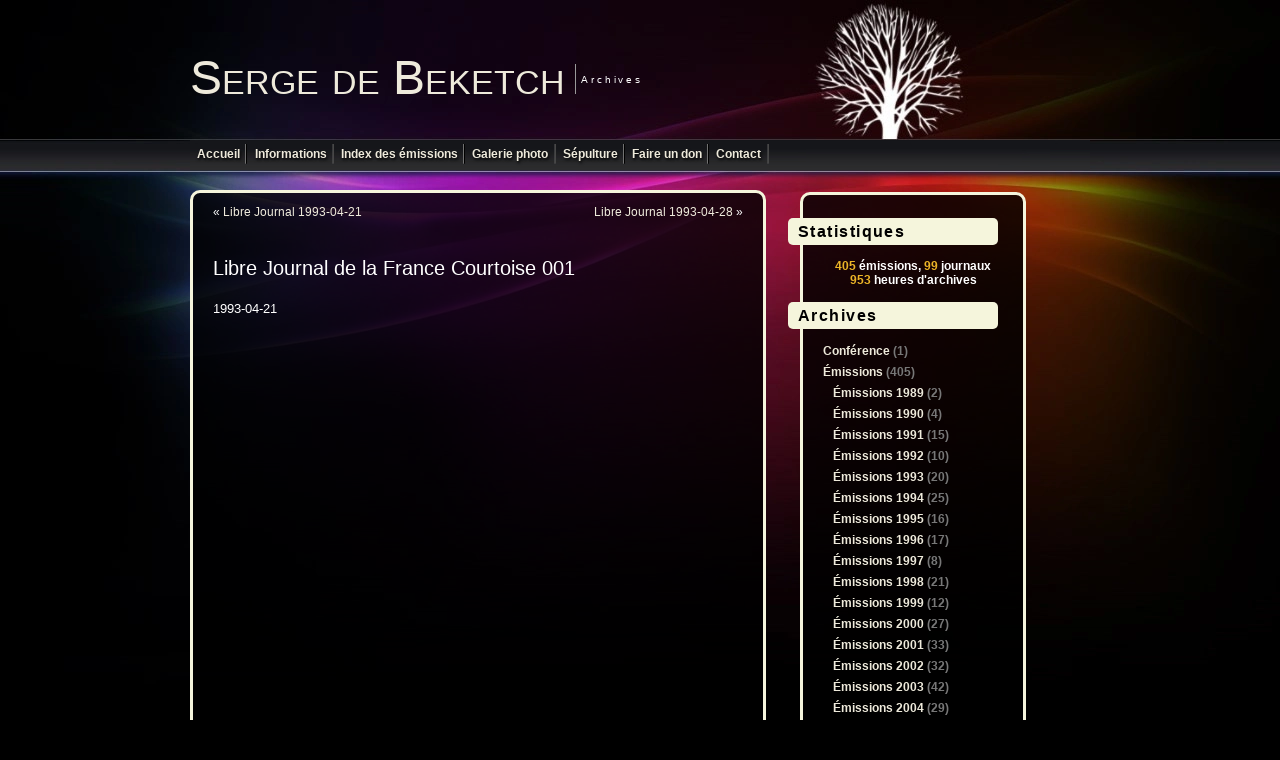

--- FILE ---
content_type: text/html; charset=UTF-8
request_url: https://sdebeketch.com/libre-journal-de-la-france-courtoise-001/
body_size: 16279
content:
<!DOCTYPE html>
<html lang="fr">
<head>
<meta charset="UTF-8" />
<title>Libre Journal de la France Courtoise 001 | Écouter en ligne le Libre-Journal de Serge de Beketch</title>
<!-- Debut balises meta perso -->
<meta property="og:image" content="https://sdebeketch.com/fbshareimg.jpg" />
<meta name="description"  content="Écouter le Libre-Journal de Serge de Beketch diffusé pendant vingt ans sur Radio-Courtoisie et lire le Libre Journal de la France Courtoise." />
<meta name="keywords" content="serge de beketch, radio courtoisie, libre journal, france courtoise, journaliste, politique, catholique, droite nationale, patriote, nationaliste, français" />
<!-- Fin balises meta perso -->
<link rel="icon" href="https://sdebeketch.com/wp-content/themes/sdebeketch/images/favicon.ico" type="image/x-icon" />
<link rel="stylesheet" href="https://sdebeketch.com/wp-content/themes/sdebeketch/style.css?v=1701448542" type="text/css" media="screen" />
<style type="text/css" media="screen">
	#page { background:  no-repeat top; border: none; } </style>
<meta name='robots' content='max-image-preview:large' />
<link rel="alternate" title="oEmbed (JSON)" type="application/json+oembed" href="https://sdebeketch.com/wp-json/oembed/1.0/embed?url=https%3A%2F%2Fsdebeketch.com%2Flibre-journal-de-la-france-courtoise-001%2F" />
<link rel="alternate" title="oEmbed (XML)" type="text/xml+oembed" href="https://sdebeketch.com/wp-json/oembed/1.0/embed?url=https%3A%2F%2Fsdebeketch.com%2Flibre-journal-de-la-france-courtoise-001%2F&#038;format=xml" />
		<!-- This site uses the Google Analytics by MonsterInsights plugin v9.11.1 - Using Analytics tracking - https://www.monsterinsights.com/ -->
							<script src="//www.googletagmanager.com/gtag/js?id=G-BBG9K5Y6BZ"  data-cfasync="false" data-wpfc-render="false" type="text/javascript" async></script>
			<script data-cfasync="false" data-wpfc-render="false" type="text/javascript">
				var mi_version = '9.11.1';
				var mi_track_user = true;
				var mi_no_track_reason = '';
								var MonsterInsightsDefaultLocations = {"page_location":"https:\/\/sdebeketch.com\/libre-journal-de-la-france-courtoise-001\/"};
								if ( typeof MonsterInsightsPrivacyGuardFilter === 'function' ) {
					var MonsterInsightsLocations = (typeof MonsterInsightsExcludeQuery === 'object') ? MonsterInsightsPrivacyGuardFilter( MonsterInsightsExcludeQuery ) : MonsterInsightsPrivacyGuardFilter( MonsterInsightsDefaultLocations );
				} else {
					var MonsterInsightsLocations = (typeof MonsterInsightsExcludeQuery === 'object') ? MonsterInsightsExcludeQuery : MonsterInsightsDefaultLocations;
				}

								var disableStrs = [
										'ga-disable-G-BBG9K5Y6BZ',
									];

				/* Function to detect opted out users */
				function __gtagTrackerIsOptedOut() {
					for (var index = 0; index < disableStrs.length; index++) {
						if (document.cookie.indexOf(disableStrs[index] + '=true') > -1) {
							return true;
						}
					}

					return false;
				}

				/* Disable tracking if the opt-out cookie exists. */
				if (__gtagTrackerIsOptedOut()) {
					for (var index = 0; index < disableStrs.length; index++) {
						window[disableStrs[index]] = true;
					}
				}

				/* Opt-out function */
				function __gtagTrackerOptout() {
					for (var index = 0; index < disableStrs.length; index++) {
						document.cookie = disableStrs[index] + '=true; expires=Thu, 31 Dec 2099 23:59:59 UTC; path=/';
						window[disableStrs[index]] = true;
					}
				}

				if ('undefined' === typeof gaOptout) {
					function gaOptout() {
						__gtagTrackerOptout();
					}
				}
								window.dataLayer = window.dataLayer || [];

				window.MonsterInsightsDualTracker = {
					helpers: {},
					trackers: {},
				};
				if (mi_track_user) {
					function __gtagDataLayer() {
						dataLayer.push(arguments);
					}

					function __gtagTracker(type, name, parameters) {
						if (!parameters) {
							parameters = {};
						}

						if (parameters.send_to) {
							__gtagDataLayer.apply(null, arguments);
							return;
						}

						if (type === 'event') {
														parameters.send_to = monsterinsights_frontend.v4_id;
							var hookName = name;
							if (typeof parameters['event_category'] !== 'undefined') {
								hookName = parameters['event_category'] + ':' + name;
							}

							if (typeof MonsterInsightsDualTracker.trackers[hookName] !== 'undefined') {
								MonsterInsightsDualTracker.trackers[hookName](parameters);
							} else {
								__gtagDataLayer('event', name, parameters);
							}
							
						} else {
							__gtagDataLayer.apply(null, arguments);
						}
					}

					__gtagTracker('js', new Date());
					__gtagTracker('set', {
						'developer_id.dZGIzZG': true,
											});
					if ( MonsterInsightsLocations.page_location ) {
						__gtagTracker('set', MonsterInsightsLocations);
					}
										__gtagTracker('config', 'G-BBG9K5Y6BZ', {"forceSSL":"true","link_attribution":"true"} );
										window.gtag = __gtagTracker;										(function () {
						/* https://developers.google.com/analytics/devguides/collection/analyticsjs/ */
						/* ga and __gaTracker compatibility shim. */
						var noopfn = function () {
							return null;
						};
						var newtracker = function () {
							return new Tracker();
						};
						var Tracker = function () {
							return null;
						};
						var p = Tracker.prototype;
						p.get = noopfn;
						p.set = noopfn;
						p.send = function () {
							var args = Array.prototype.slice.call(arguments);
							args.unshift('send');
							__gaTracker.apply(null, args);
						};
						var __gaTracker = function () {
							var len = arguments.length;
							if (len === 0) {
								return;
							}
							var f = arguments[len - 1];
							if (typeof f !== 'object' || f === null || typeof f.hitCallback !== 'function') {
								if ('send' === arguments[0]) {
									var hitConverted, hitObject = false, action;
									if ('event' === arguments[1]) {
										if ('undefined' !== typeof arguments[3]) {
											hitObject = {
												'eventAction': arguments[3],
												'eventCategory': arguments[2],
												'eventLabel': arguments[4],
												'value': arguments[5] ? arguments[5] : 1,
											}
										}
									}
									if ('pageview' === arguments[1]) {
										if ('undefined' !== typeof arguments[2]) {
											hitObject = {
												'eventAction': 'page_view',
												'page_path': arguments[2],
											}
										}
									}
									if (typeof arguments[2] === 'object') {
										hitObject = arguments[2];
									}
									if (typeof arguments[5] === 'object') {
										Object.assign(hitObject, arguments[5]);
									}
									if ('undefined' !== typeof arguments[1].hitType) {
										hitObject = arguments[1];
										if ('pageview' === hitObject.hitType) {
											hitObject.eventAction = 'page_view';
										}
									}
									if (hitObject) {
										action = 'timing' === arguments[1].hitType ? 'timing_complete' : hitObject.eventAction;
										hitConverted = mapArgs(hitObject);
										__gtagTracker('event', action, hitConverted);
									}
								}
								return;
							}

							function mapArgs(args) {
								var arg, hit = {};
								var gaMap = {
									'eventCategory': 'event_category',
									'eventAction': 'event_action',
									'eventLabel': 'event_label',
									'eventValue': 'event_value',
									'nonInteraction': 'non_interaction',
									'timingCategory': 'event_category',
									'timingVar': 'name',
									'timingValue': 'value',
									'timingLabel': 'event_label',
									'page': 'page_path',
									'location': 'page_location',
									'title': 'page_title',
									'referrer' : 'page_referrer',
								};
								for (arg in args) {
																		if (!(!args.hasOwnProperty(arg) || !gaMap.hasOwnProperty(arg))) {
										hit[gaMap[arg]] = args[arg];
									} else {
										hit[arg] = args[arg];
									}
								}
								return hit;
							}

							try {
								f.hitCallback();
							} catch (ex) {
							}
						};
						__gaTracker.create = newtracker;
						__gaTracker.getByName = newtracker;
						__gaTracker.getAll = function () {
							return [];
						};
						__gaTracker.remove = noopfn;
						__gaTracker.loaded = true;
						window['__gaTracker'] = __gaTracker;
					})();
									} else {
										console.log("");
					(function () {
						function __gtagTracker() {
							return null;
						}

						window['__gtagTracker'] = __gtagTracker;
						window['gtag'] = __gtagTracker;
					})();
									}
			</script>
							<!-- / Google Analytics by MonsterInsights -->
		<style id='wp-img-auto-sizes-contain-inline-css' type='text/css'>
img:is([sizes=auto i],[sizes^="auto," i]){contain-intrinsic-size:3000px 1500px}
/*# sourceURL=wp-img-auto-sizes-contain-inline-css */
</style>
<style id='wp-block-library-inline-css' type='text/css'>
:root{--wp-block-synced-color:#7a00df;--wp-block-synced-color--rgb:122,0,223;--wp-bound-block-color:var(--wp-block-synced-color);--wp-editor-canvas-background:#ddd;--wp-admin-theme-color:#007cba;--wp-admin-theme-color--rgb:0,124,186;--wp-admin-theme-color-darker-10:#006ba1;--wp-admin-theme-color-darker-10--rgb:0,107,160.5;--wp-admin-theme-color-darker-20:#005a87;--wp-admin-theme-color-darker-20--rgb:0,90,135;--wp-admin-border-width-focus:2px}@media (min-resolution:192dpi){:root{--wp-admin-border-width-focus:1.5px}}.wp-element-button{cursor:pointer}:root .has-very-light-gray-background-color{background-color:#eee}:root .has-very-dark-gray-background-color{background-color:#313131}:root .has-very-light-gray-color{color:#eee}:root .has-very-dark-gray-color{color:#313131}:root .has-vivid-green-cyan-to-vivid-cyan-blue-gradient-background{background:linear-gradient(135deg,#00d084,#0693e3)}:root .has-purple-crush-gradient-background{background:linear-gradient(135deg,#34e2e4,#4721fb 50%,#ab1dfe)}:root .has-hazy-dawn-gradient-background{background:linear-gradient(135deg,#faaca8,#dad0ec)}:root .has-subdued-olive-gradient-background{background:linear-gradient(135deg,#fafae1,#67a671)}:root .has-atomic-cream-gradient-background{background:linear-gradient(135deg,#fdd79a,#004a59)}:root .has-nightshade-gradient-background{background:linear-gradient(135deg,#330968,#31cdcf)}:root .has-midnight-gradient-background{background:linear-gradient(135deg,#020381,#2874fc)}:root{--wp--preset--font-size--normal:16px;--wp--preset--font-size--huge:42px}.has-regular-font-size{font-size:1em}.has-larger-font-size{font-size:2.625em}.has-normal-font-size{font-size:var(--wp--preset--font-size--normal)}.has-huge-font-size{font-size:var(--wp--preset--font-size--huge)}.has-text-align-center{text-align:center}.has-text-align-left{text-align:left}.has-text-align-right{text-align:right}.has-fit-text{white-space:nowrap!important}#end-resizable-editor-section{display:none}.aligncenter{clear:both}.items-justified-left{justify-content:flex-start}.items-justified-center{justify-content:center}.items-justified-right{justify-content:flex-end}.items-justified-space-between{justify-content:space-between}.screen-reader-text{border:0;clip-path:inset(50%);height:1px;margin:-1px;overflow:hidden;padding:0;position:absolute;width:1px;word-wrap:normal!important}.screen-reader-text:focus{background-color:#ddd;clip-path:none;color:#444;display:block;font-size:1em;height:auto;left:5px;line-height:normal;padding:15px 23px 14px;text-decoration:none;top:5px;width:auto;z-index:100000}html :where(.has-border-color){border-style:solid}html :where([style*=border-top-color]){border-top-style:solid}html :where([style*=border-right-color]){border-right-style:solid}html :where([style*=border-bottom-color]){border-bottom-style:solid}html :where([style*=border-left-color]){border-left-style:solid}html :where([style*=border-width]){border-style:solid}html :where([style*=border-top-width]){border-top-style:solid}html :where([style*=border-right-width]){border-right-style:solid}html :where([style*=border-bottom-width]){border-bottom-style:solid}html :where([style*=border-left-width]){border-left-style:solid}html :where(img[class*=wp-image-]){height:auto;max-width:100%}:where(figure){margin:0 0 1em}html :where(.is-position-sticky){--wp-admin--admin-bar--position-offset:var(--wp-admin--admin-bar--height,0px)}@media screen and (max-width:600px){html :where(.is-position-sticky){--wp-admin--admin-bar--position-offset:0px}}

/*# sourceURL=wp-block-library-inline-css */
</style><style id='global-styles-inline-css' type='text/css'>
:root{--wp--preset--aspect-ratio--square: 1;--wp--preset--aspect-ratio--4-3: 4/3;--wp--preset--aspect-ratio--3-4: 3/4;--wp--preset--aspect-ratio--3-2: 3/2;--wp--preset--aspect-ratio--2-3: 2/3;--wp--preset--aspect-ratio--16-9: 16/9;--wp--preset--aspect-ratio--9-16: 9/16;--wp--preset--color--black: #000000;--wp--preset--color--cyan-bluish-gray: #abb8c3;--wp--preset--color--white: #ffffff;--wp--preset--color--pale-pink: #f78da7;--wp--preset--color--vivid-red: #cf2e2e;--wp--preset--color--luminous-vivid-orange: #ff6900;--wp--preset--color--luminous-vivid-amber: #fcb900;--wp--preset--color--light-green-cyan: #7bdcb5;--wp--preset--color--vivid-green-cyan: #00d084;--wp--preset--color--pale-cyan-blue: #8ed1fc;--wp--preset--color--vivid-cyan-blue: #0693e3;--wp--preset--color--vivid-purple: #9b51e0;--wp--preset--gradient--vivid-cyan-blue-to-vivid-purple: linear-gradient(135deg,rgb(6,147,227) 0%,rgb(155,81,224) 100%);--wp--preset--gradient--light-green-cyan-to-vivid-green-cyan: linear-gradient(135deg,rgb(122,220,180) 0%,rgb(0,208,130) 100%);--wp--preset--gradient--luminous-vivid-amber-to-luminous-vivid-orange: linear-gradient(135deg,rgb(252,185,0) 0%,rgb(255,105,0) 100%);--wp--preset--gradient--luminous-vivid-orange-to-vivid-red: linear-gradient(135deg,rgb(255,105,0) 0%,rgb(207,46,46) 100%);--wp--preset--gradient--very-light-gray-to-cyan-bluish-gray: linear-gradient(135deg,rgb(238,238,238) 0%,rgb(169,184,195) 100%);--wp--preset--gradient--cool-to-warm-spectrum: linear-gradient(135deg,rgb(74,234,220) 0%,rgb(151,120,209) 20%,rgb(207,42,186) 40%,rgb(238,44,130) 60%,rgb(251,105,98) 80%,rgb(254,248,76) 100%);--wp--preset--gradient--blush-light-purple: linear-gradient(135deg,rgb(255,206,236) 0%,rgb(152,150,240) 100%);--wp--preset--gradient--blush-bordeaux: linear-gradient(135deg,rgb(254,205,165) 0%,rgb(254,45,45) 50%,rgb(107,0,62) 100%);--wp--preset--gradient--luminous-dusk: linear-gradient(135deg,rgb(255,203,112) 0%,rgb(199,81,192) 50%,rgb(65,88,208) 100%);--wp--preset--gradient--pale-ocean: linear-gradient(135deg,rgb(255,245,203) 0%,rgb(182,227,212) 50%,rgb(51,167,181) 100%);--wp--preset--gradient--electric-grass: linear-gradient(135deg,rgb(202,248,128) 0%,rgb(113,206,126) 100%);--wp--preset--gradient--midnight: linear-gradient(135deg,rgb(2,3,129) 0%,rgb(40,116,252) 100%);--wp--preset--font-size--small: 13px;--wp--preset--font-size--medium: 20px;--wp--preset--font-size--large: 36px;--wp--preset--font-size--x-large: 42px;--wp--preset--spacing--20: 0.44rem;--wp--preset--spacing--30: 0.67rem;--wp--preset--spacing--40: 1rem;--wp--preset--spacing--50: 1.5rem;--wp--preset--spacing--60: 2.25rem;--wp--preset--spacing--70: 3.38rem;--wp--preset--spacing--80: 5.06rem;--wp--preset--shadow--natural: 6px 6px 9px rgba(0, 0, 0, 0.2);--wp--preset--shadow--deep: 12px 12px 50px rgba(0, 0, 0, 0.4);--wp--preset--shadow--sharp: 6px 6px 0px rgba(0, 0, 0, 0.2);--wp--preset--shadow--outlined: 6px 6px 0px -3px rgb(255, 255, 255), 6px 6px rgb(0, 0, 0);--wp--preset--shadow--crisp: 6px 6px 0px rgb(0, 0, 0);}:where(.is-layout-flex){gap: 0.5em;}:where(.is-layout-grid){gap: 0.5em;}body .is-layout-flex{display: flex;}.is-layout-flex{flex-wrap: wrap;align-items: center;}.is-layout-flex > :is(*, div){margin: 0;}body .is-layout-grid{display: grid;}.is-layout-grid > :is(*, div){margin: 0;}:where(.wp-block-columns.is-layout-flex){gap: 2em;}:where(.wp-block-columns.is-layout-grid){gap: 2em;}:where(.wp-block-post-template.is-layout-flex){gap: 1.25em;}:where(.wp-block-post-template.is-layout-grid){gap: 1.25em;}.has-black-color{color: var(--wp--preset--color--black) !important;}.has-cyan-bluish-gray-color{color: var(--wp--preset--color--cyan-bluish-gray) !important;}.has-white-color{color: var(--wp--preset--color--white) !important;}.has-pale-pink-color{color: var(--wp--preset--color--pale-pink) !important;}.has-vivid-red-color{color: var(--wp--preset--color--vivid-red) !important;}.has-luminous-vivid-orange-color{color: var(--wp--preset--color--luminous-vivid-orange) !important;}.has-luminous-vivid-amber-color{color: var(--wp--preset--color--luminous-vivid-amber) !important;}.has-light-green-cyan-color{color: var(--wp--preset--color--light-green-cyan) !important;}.has-vivid-green-cyan-color{color: var(--wp--preset--color--vivid-green-cyan) !important;}.has-pale-cyan-blue-color{color: var(--wp--preset--color--pale-cyan-blue) !important;}.has-vivid-cyan-blue-color{color: var(--wp--preset--color--vivid-cyan-blue) !important;}.has-vivid-purple-color{color: var(--wp--preset--color--vivid-purple) !important;}.has-black-background-color{background-color: var(--wp--preset--color--black) !important;}.has-cyan-bluish-gray-background-color{background-color: var(--wp--preset--color--cyan-bluish-gray) !important;}.has-white-background-color{background-color: var(--wp--preset--color--white) !important;}.has-pale-pink-background-color{background-color: var(--wp--preset--color--pale-pink) !important;}.has-vivid-red-background-color{background-color: var(--wp--preset--color--vivid-red) !important;}.has-luminous-vivid-orange-background-color{background-color: var(--wp--preset--color--luminous-vivid-orange) !important;}.has-luminous-vivid-amber-background-color{background-color: var(--wp--preset--color--luminous-vivid-amber) !important;}.has-light-green-cyan-background-color{background-color: var(--wp--preset--color--light-green-cyan) !important;}.has-vivid-green-cyan-background-color{background-color: var(--wp--preset--color--vivid-green-cyan) !important;}.has-pale-cyan-blue-background-color{background-color: var(--wp--preset--color--pale-cyan-blue) !important;}.has-vivid-cyan-blue-background-color{background-color: var(--wp--preset--color--vivid-cyan-blue) !important;}.has-vivid-purple-background-color{background-color: var(--wp--preset--color--vivid-purple) !important;}.has-black-border-color{border-color: var(--wp--preset--color--black) !important;}.has-cyan-bluish-gray-border-color{border-color: var(--wp--preset--color--cyan-bluish-gray) !important;}.has-white-border-color{border-color: var(--wp--preset--color--white) !important;}.has-pale-pink-border-color{border-color: var(--wp--preset--color--pale-pink) !important;}.has-vivid-red-border-color{border-color: var(--wp--preset--color--vivid-red) !important;}.has-luminous-vivid-orange-border-color{border-color: var(--wp--preset--color--luminous-vivid-orange) !important;}.has-luminous-vivid-amber-border-color{border-color: var(--wp--preset--color--luminous-vivid-amber) !important;}.has-light-green-cyan-border-color{border-color: var(--wp--preset--color--light-green-cyan) !important;}.has-vivid-green-cyan-border-color{border-color: var(--wp--preset--color--vivid-green-cyan) !important;}.has-pale-cyan-blue-border-color{border-color: var(--wp--preset--color--pale-cyan-blue) !important;}.has-vivid-cyan-blue-border-color{border-color: var(--wp--preset--color--vivid-cyan-blue) !important;}.has-vivid-purple-border-color{border-color: var(--wp--preset--color--vivid-purple) !important;}.has-vivid-cyan-blue-to-vivid-purple-gradient-background{background: var(--wp--preset--gradient--vivid-cyan-blue-to-vivid-purple) !important;}.has-light-green-cyan-to-vivid-green-cyan-gradient-background{background: var(--wp--preset--gradient--light-green-cyan-to-vivid-green-cyan) !important;}.has-luminous-vivid-amber-to-luminous-vivid-orange-gradient-background{background: var(--wp--preset--gradient--luminous-vivid-amber-to-luminous-vivid-orange) !important;}.has-luminous-vivid-orange-to-vivid-red-gradient-background{background: var(--wp--preset--gradient--luminous-vivid-orange-to-vivid-red) !important;}.has-very-light-gray-to-cyan-bluish-gray-gradient-background{background: var(--wp--preset--gradient--very-light-gray-to-cyan-bluish-gray) !important;}.has-cool-to-warm-spectrum-gradient-background{background: var(--wp--preset--gradient--cool-to-warm-spectrum) !important;}.has-blush-light-purple-gradient-background{background: var(--wp--preset--gradient--blush-light-purple) !important;}.has-blush-bordeaux-gradient-background{background: var(--wp--preset--gradient--blush-bordeaux) !important;}.has-luminous-dusk-gradient-background{background: var(--wp--preset--gradient--luminous-dusk) !important;}.has-pale-ocean-gradient-background{background: var(--wp--preset--gradient--pale-ocean) !important;}.has-electric-grass-gradient-background{background: var(--wp--preset--gradient--electric-grass) !important;}.has-midnight-gradient-background{background: var(--wp--preset--gradient--midnight) !important;}.has-small-font-size{font-size: var(--wp--preset--font-size--small) !important;}.has-medium-font-size{font-size: var(--wp--preset--font-size--medium) !important;}.has-large-font-size{font-size: var(--wp--preset--font-size--large) !important;}.has-x-large-font-size{font-size: var(--wp--preset--font-size--x-large) !important;}
/*# sourceURL=global-styles-inline-css */
</style>

<style id='classic-theme-styles-inline-css' type='text/css'>
/*! This file is auto-generated */
.wp-block-button__link{color:#fff;background-color:#32373c;border-radius:9999px;box-shadow:none;text-decoration:none;padding:calc(.667em + 2px) calc(1.333em + 2px);font-size:1.125em}.wp-block-file__button{background:#32373c;color:#fff;text-decoration:none}
/*# sourceURL=/wp-includes/css/classic-themes.min.css */
</style>
<link rel='stylesheet' id='taxopress-frontend-css-css' href='https://sdebeketch.com/wp-content/plugins/simple-tags/assets/frontend/css/frontend.css?ver=3.43.0' type='text/css' media='all' />
<link rel='stylesheet' id='wp-pagenavi-css' href='https://sdebeketch.com/wp-content/themes/sdebeketch/pagenavi-css.css?ver=2.70' type='text/css' media='all' />
<script type="4eb17634a5aef09adf694e0f-text/javascript" src="https://sdebeketch.com/wp-content/plugins/google-analytics-for-wordpress/assets/js/frontend-gtag.min.js?ver=9.11.1" id="monsterinsights-frontend-script-js" async="async" data-wp-strategy="async"></script>
<script data-cfasync="false" data-wpfc-render="false" type="text/javascript" id='monsterinsights-frontend-script-js-extra'>/* <![CDATA[ */
var monsterinsights_frontend = {"js_events_tracking":"true","download_extensions":"doc,pdf,ppt,zip,xls,docx,pptx,xlsx","inbound_paths":"[]","home_url":"https:\/\/sdebeketch.com","hash_tracking":"false","v4_id":"G-BBG9K5Y6BZ"};/* ]]> */
</script>
<script type="4eb17634a5aef09adf694e0f-text/javascript" src="https://sdebeketch.com/wp-includes/js/jquery/jquery.min.js?ver=3.7.1" id="jquery-core-js"></script>
<script type="4eb17634a5aef09adf694e0f-text/javascript" src="https://sdebeketch.com/wp-includes/js/jquery/jquery-migrate.min.js?ver=3.4.1" id="jquery-migrate-js"></script>
<script type="4eb17634a5aef09adf694e0f-text/javascript" src="https://sdebeketch.com/wp-content/plugins/simple-tags/assets/frontend/js/frontend.js?ver=3.43.0" id="taxopress-frontend-js-js"></script>
<link rel="https://api.w.org/" href="https://sdebeketch.com/wp-json/" /><link rel="alternate" title="JSON" type="application/json" href="https://sdebeketch.com/wp-json/wp/v2/posts/2739" /><link rel="EditURI" type="application/rsd+xml" title="RSD" href="https://sdebeketch.com/xmlrpc.php?rsd" />

<link rel="canonical" href="https://sdebeketch.com/libre-journal-de-la-france-courtoise-001/" />
<link rel='shortlink' href='https://sdebeketch.com/?p=2739' />
		<script type="4eb17634a5aef09adf694e0f-text/javascript">
			var _statcounter = _statcounter || [];
			_statcounter.push({"tags": {"author": "Admin"}});
		</script>
		  <style type="text/css">
      body { background: url(https://sdebeketch.com/wp-content/themes/sdebeketch/images/pulse2.webp) no-repeat scroll center top; background-color:#000; background-size: 1280px 1024px;}
    
  </style>
</head>
<body>
<div id="page">
<div id="header">
<h1 id="logo"><a href="https://sdebeketch.com/">Serge de Beketch</a></h1>
<h4><p class="headline">Archives</p></h4>
</div>
<div id="suckerfishnav">
  <ul>
  <li class="page_item page-item-2"><a href="https://sdebeketch.com/">Accueil</a></li>
<li class="page_item page-item-553"><a href="https://sdebeketch.com/informations/">Informations</a></li>
<li class="page_item page-item-2697"><a href="https://sdebeketch.com/index-des-emissions/">Index des émissions</a></li>
<li class="page_item page-item-419"><a href="https://sdebeketch.com/galerie/">Galerie photo</a></li>
<li class="page_item page-item-2900"><a href="https://sdebeketch.com/sepulture/">Sépulture</a></li>
<li class="page_item page-item-4572"><a href="https://sdebeketch.com/don/">Faire un don</a></li>
<li class="page_item page-item-327"><a href="https://sdebeketch.com/contact/">Contact</a></li>
  </ul>
<!-- MODIF PERSO : listes deroulantes des articles et categories suprimees -->
</div>
  	<div id="content" class="widecolumn">
		<div class="transparency"></div>
		
	<div class="navigation">
		<div class="alignleft">&laquo; <a href="https://sdebeketch.com/libre-journal-1993-04-21/" rel="prev">Libre Journal 1993-04-21</a></div>
		<div class="alignright"><a href="https://sdebeketch.com/libre-journal-1993-04-28/" rel="next">Libre Journal 1993-04-28</a> &raquo;</div>
	</div>		<div class="post-2739 post type-post status-publish format-standard hentry category-journaux-1993" id="post-2739">		
	<h2>Libre Journal de la France Courtoise 001</h2>
	<!-- MODIF PERSO : date enlevee ici -->		
	<div class="entry">
				<p>1993-04-21</p>
<p><iframe class="scribd_iframe_embed" src="//www.scribd.com/embeds/45330514/content?start_page=1&#038;view_mode=scroll&#038;access_key=key-j7ldz38gq5zkr397c4j&#038;show_recommendations=false" data-auto-height="false" data-aspect-ratio="0.75" scrolling="no" id="doc_14131" width="100%" height="725" frameborder="0"></iframe></p>
<p><a href="/files/papiers/1993/Libre-Journal-001.pdf"><img decoding="async" src="/wp-content/uploads/banniereDownloadPDF.png" alt="" /></a></p>
									</div>
	</div>
		</div>
<div id="sidebar" role="complementary">
	<div class="transparency"></div>
		<ul>
			<li id="custom_html-2" class="widget_text widget widget_custom_html"><h2 class="widgettitle">Statistiques</h2><div class="textwidget custom-html-widget"><p style="text-align: center;"><font color="#EBB427">405</font> émissions, <font color="#EBB427">99</font> journaux<br><font color="#EBB427">953</font> heures d'archives</p></div></li><li id="categories-3" class="widget widget_categories"><h2 class="widgettitle">Archives</h2>
			<ul>
					<li class="cat-item cat-item-232"><a href="https://sdebeketch.com/category/conference/">Conférence</a> (1)
</li>
	<li class="cat-item cat-item-434"><a href="https://sdebeketch.com/category/emissions/">Émissions</a> (405)
<ul class='children'>
	<li class="cat-item cat-item-144"><a href="https://sdebeketch.com/category/emissions/emissions-1989/">Émissions 1989</a> (2)
</li>
	<li class="cat-item cat-item-143"><a href="https://sdebeketch.com/category/emissions/emissions-1990/">Émissions 1990</a> (4)
</li>
	<li class="cat-item cat-item-142"><a href="https://sdebeketch.com/category/emissions/emissions-1991/">Émissions 1991</a> (15)
</li>
	<li class="cat-item cat-item-141"><a href="https://sdebeketch.com/category/emissions/emissions-1992/">Émissions 1992</a> (10)
</li>
	<li class="cat-item cat-item-140"><a href="https://sdebeketch.com/category/emissions/emissions-1993/">Émissions 1993</a> (20)
</li>
	<li class="cat-item cat-item-139"><a href="https://sdebeketch.com/category/emissions/emissions-1994/">Émissions 1994</a> (25)
</li>
	<li class="cat-item cat-item-138"><a href="https://sdebeketch.com/category/emissions/emissions-1995/">Émissions 1995</a> (16)
</li>
	<li class="cat-item cat-item-137"><a href="https://sdebeketch.com/category/emissions/emissions-1996/">Émissions 1996</a> (17)
</li>
	<li class="cat-item cat-item-136"><a href="https://sdebeketch.com/category/emissions/emissions-1997/">Émissions 1997</a> (8)
</li>
	<li class="cat-item cat-item-135"><a href="https://sdebeketch.com/category/emissions/emissions-1998/">Émissions 1998</a> (21)
</li>
	<li class="cat-item cat-item-134"><a href="https://sdebeketch.com/category/emissions/emissions-1999/">Émissions 1999</a> (12)
</li>
	<li class="cat-item cat-item-133"><a href="https://sdebeketch.com/category/emissions/emissions-2000/">Émissions 2000</a> (27)
</li>
	<li class="cat-item cat-item-132"><a href="https://sdebeketch.com/category/emissions/emissions-2001/">Émissions 2001</a> (33)
</li>
	<li class="cat-item cat-item-131"><a href="https://sdebeketch.com/category/emissions/emissions-2002/">Émissions 2002</a> (32)
</li>
	<li class="cat-item cat-item-130"><a href="https://sdebeketch.com/category/emissions/emissions-2003/">Émissions 2003</a> (42)
</li>
	<li class="cat-item cat-item-129"><a href="https://sdebeketch.com/category/emissions/emissions-2004/">Émissions 2004</a> (29)
</li>
	<li class="cat-item cat-item-128"><a href="https://sdebeketch.com/category/emissions/emissions-2005/">Émissions 2005</a> (33)
</li>
	<li class="cat-item cat-item-127"><a href="https://sdebeketch.com/category/emissions/emissions-2006/">Émissions 2006</a> (27)
</li>
	<li class="cat-item cat-item-126"><a href="https://sdebeketch.com/category/emissions/emissions-2007/">Émissions 2007</a> (32)
</li>
</ul>
</li>
	<li class="cat-item cat-item-435"><a href="https://sdebeketch.com/category/journaux/">Journaux</a> (99)
<ul class='children'>
	<li class="cat-item cat-item-316"><a href="https://sdebeketch.com/category/journaux/journaux-1993/">Journaux 1993</a> (24)
</li>
	<li class="cat-item cat-item-317"><a href="https://sdebeketch.com/category/journaux/journaux-1994/">Journaux 1994</a> (32)
</li>
	<li class="cat-item cat-item-388"><a href="https://sdebeketch.com/category/journaux/journaux-1995/">Journaux 1995</a> (17)
</li>
	<li class="cat-item cat-item-391"><a href="https://sdebeketch.com/category/journaux/journaux-1996/">Journaux 1996</a> (26)
</li>
</ul>
</li>
	<li class="cat-item cat-item-3"><a href="https://sdebeketch.com/category/videos/">Vidéos</a> (4)
</li>
			</ul>

			</li><li id="custom_html-6" class="widget_text widget widget_custom_html"><h2 class="widgettitle">Financement</h2><div class="textwidget custom-html-widget">Site payé jusqu'en 2029<br><a href="/don"><font color="#EBB427">Cliquez ici</font></a> pour en savoir plus</div></li><li id="text-2" class="widget widget_text"><h2 class="widgettitle">Mots-clés</h2>			<div class="textwidget">
<!-- Generated by TaxoPress 3.43.0 - https://wordpress.org/plugins/simple-tags/ -->
	<div class="taxopress-output-wrapper"> <div class="st-tag-cloud"> 
	<a href="https://sdebeketch.com/tag/abbe-hery/" id="tag-link-57" class="st-tags t0" title="1 topics" style="font-size:10px; color:#eeeadb;">Abbé Héry</a>
<a href="https://sdebeketch.com/tag/adg/" id="tag-link-152" class="st-tags t1" title="5 topics" style="font-size:10px; color:#eeeadb;">ADG</a>
<a href="https://sdebeketch.com/tag/alain-colomb/" id="tag-link-437" class="st-tags t0" title="1 topics" style="font-size:10px; color:#eeeadb;">Alain Colomb</a>
<a href="https://sdebeketch.com/tag/alain-fournier/" id="tag-link-71" class="st-tags t0" title="1 topics" style="font-size:10px; color:#eeeadb;">Alain Fournier</a>
<a href="https://sdebeketch.com/tag/alain-orhy/" id="tag-link-461" class="st-tags t0" title="1 topics" style="font-size:10px; color:#eeeadb;">Alain Orhy</a>
<a href="https://sdebeketch.com/tag/alain-pascal/" id="tag-link-333" class="st-tags t0" title="1 topics" style="font-size:10px; color:#eeeadb;">Alain Pascal</a>
<a href="https://sdebeketch.com/tag/alain-sanders/" id="tag-link-62" class="st-tags t3" title="14 topics" style="font-size:10px; color:#eeeadb;">Alain Sanders</a>
<a href="https://sdebeketch.com/tag/alberique-de-la-forest-divonne/" id="tag-link-363" class="st-tags t0" title="1 topics" style="font-size:10px; color:#eeeadb;">Albérique de La Forest Divonne</a>
<a href="https://sdebeketch.com/tag/albert-thielen/" id="tag-link-314" class="st-tags t0" title="1 topics" style="font-size:10px; color:#eeeadb;">Albert Thielen</a>
<a href="https://sdebeketch.com/tag/alexandre-chabanis/" id="tag-link-208" class="st-tags t3" title="14 topics" style="font-size:10px; color:#eeeadb;">Alexandre Chabanis</a>
<a href="https://sdebeketch.com/tag/alexandre-del-valle/" id="tag-link-206" class="st-tags t0" title="1 topics" style="font-size:10px; color:#eeeadb;">Alexandre Del Valle</a>
<a href="https://sdebeketch.com/tag/alexandre-loire/" id="tag-link-486" class="st-tags t0" title="1 topics" style="font-size:10px; color:#eeeadb;">Alexandre Loire</a>
<a href="https://sdebeketch.com/tag/alexis-arette/" id="tag-link-292" class="st-tags t0" title="1 topics" style="font-size:10px; color:#eeeadb;">Alexis Arette</a>
<a href="https://sdebeketch.com/tag/alphonse-boudard/" id="tag-link-300" class="st-tags t0" title="1 topics" style="font-size:10px; color:#eeeadb;">Alphonse Boudard</a>
<a href="https://sdebeketch.com/tag/andre-bach/" id="tag-link-313" class="st-tags t0" title="1 topics" style="font-size:10px; color:#eeeadb;">André Bach</a>
<a href="https://sdebeketch.com/tag/andre-bercoff/" id="tag-link-490" class="st-tags t0" title="1 topics" style="font-size:10px; color:#eeeadb;">André Bercoff</a>
<a href="https://sdebeketch.com/tag/andre-figueras/" id="tag-link-213" class="st-tags t3" title="14 topics" style="font-size:10px; color:#eeeadb;">André Figueras</a>
<a href="https://sdebeketch.com/tag/andre-wartelle/" id="tag-link-198" class="st-tags t0" title="1 topics" style="font-size:10px; color:#eeeadb;">André Wartelle</a>
<a href="https://sdebeketch.com/tag/angelique-baraton/" id="tag-link-351" class="st-tags t0" title="1 topics" style="font-size:10px; color:#eeeadb;">Angélique Baraton</a>
<a href="https://sdebeketch.com/tag/anne-bernet/" id="tag-link-348" class="st-tags t0" title="1 topics" style="font-size:10px; color:#eeeadb;">Anne Bernet</a>
<a href="https://sdebeketch.com/tag/anne-brassie/" id="tag-link-97" class="st-tags t1" title="5 topics" style="font-size:10px; color:#eeeadb;">Anne Brassié</a>
<a href="https://sdebeketch.com/tag/antoine-vincent/" id="tag-link-337" class="st-tags t0" title="1 topics" style="font-size:10px; color:#eeeadb;">Antoine Vincent</a>
<a href="https://sdebeketch.com/tag/arnaud-aaron-upinsky/" id="tag-link-113" class="st-tags t1" title="6 topics" style="font-size:10px; color:#eeeadb;">Arnaud-Aaron Upinsky</a>
<a href="https://sdebeketch.com/tag/arnaud-guyot-jeannin/" id="tag-link-191" class="st-tags t1" title="5 topics" style="font-size:10px; color:#eeeadb;">Arnaud Guyot-Jeannin</a>
<a href="https://sdebeketch.com/tag/arnaud-raffard-de-brienne/" id="tag-link-80" class="st-tags t0" title="1 topics" style="font-size:10px; color:#eeeadb;">Arnaud Raffard de Brienne</a>
<a href="https://sdebeketch.com/tag/aude-bertrand/" id="tag-link-479" class="st-tags t0" title="1 topics" style="font-size:10px; color:#eeeadb;">Aude Bertrand</a>
<a href="https://sdebeketch.com/tag/aymeric-chauprade/" id="tag-link-199" class="st-tags t0" title="1 topics" style="font-size:10px; color:#eeeadb;">Aymeric Chauprade</a>
<a href="https://sdebeketch.com/tag/basile-de-koch/" id="tag-link-251" class="st-tags t0" title="4 topics" style="font-size:10px; color:#eeeadb;">Basile de Koch</a>
<a href="https://sdebeketch.com/tag/beljanski/" id="tag-link-25" class="st-tags t4" title="18 topics" style="font-size:10px; color:#eeeadb;">Beljanski</a>
<a href="https://sdebeketch.com/tag/benita-carteron/" id="tag-link-481" class="st-tags t0" title="1 topics" style="font-size:10px; color:#eeeadb;">Bénita Carteron</a>
<a href="https://sdebeketch.com/tag/benjamin-guillemaind/" id="tag-link-220" class="st-tags t0" title="1 topics" style="font-size:10px; color:#eeeadb;">Benjamin Guillemaind</a>
<a href="https://sdebeketch.com/tag/benoit-mancheron/" id="tag-link-24" class="st-tags t0" title="2 topics" style="font-size:10px; color:#eeeadb;">Benoît Mancheron</a>
<a href="https://sdebeketch.com/tag/bernard-antony/" id="tag-link-56" class="st-tags t6" title="29 topics" style="font-size:10px; color:#eeeadb;">Bernard Antony</a>
<a href="https://sdebeketch.com/tag/bernard-coll/" id="tag-link-291" class="st-tags t0" title="1 topics" style="font-size:10px; color:#eeeadb;">Bernard Coll</a>
<a href="https://sdebeketch.com/tag/bernard-jacquelin/" id="tag-link-212" class="st-tags t0" title="1 topics" style="font-size:10px; color:#eeeadb;">Bernard Jacquelin</a>
<a href="https://sdebeketch.com/tag/bernard-lugan/" id="tag-link-161" class="st-tags t4" title="21 topics" style="font-size:10px; color:#eeeadb;">Bernard Lugan</a>
<a href="https://sdebeketch.com/tag/bernard-mery/" id="tag-link-166" class="st-tags t0" title="2 topics" style="font-size:10px; color:#eeeadb;">Bernard Méry</a>
<a href="https://sdebeketch.com/tag/bernard-moinet/" id="tag-link-214" class="st-tags t0" title="2 topics" style="font-size:10px; color:#eeeadb;">Bernard Moinet</a>
<a href="https://sdebeketch.com/tag/bernard-molinier/" id="tag-link-352" class="st-tags t0" title="1 topics" style="font-size:10px; color:#eeeadb;">Bernard Molinier</a>
<a href="https://sdebeketch.com/tag/bernard-tapie/" id="tag-link-304" class="st-tags t0" title="1 topics" style="font-size:10px; color:#eeeadb;">Bernard Tapie</a>
<a href="https://sdebeketch.com/tag/bertrand-acquin/" id="tag-link-64" class="st-tags t0" title="1 topics" style="font-size:10px; color:#eeeadb;">Bertrand Acquin</a>
<a href="https://sdebeketch.com/tag/bob-denard/" id="tag-link-256" class="st-tags t0" title="1 topics" style="font-size:10px; color:#eeeadb;">Bob Denard</a>
<a href="https://sdebeketch.com/tag/brigitte-bardot/" id="tag-link-176" class="st-tags t0" title="1 topics" style="font-size:10px; color:#eeeadb;">Brigitte Bardot</a>
<a href="https://sdebeketch.com/tag/bruno-gollnisch/" id="tag-link-52" class="st-tags t3" title="14 topics" style="font-size:10px; color:#eeeadb;">Bruno Gollnisch</a>
<a href="https://sdebeketch.com/tag/bruno-megret/" id="tag-link-27" class="st-tags t1" title="8 topics" style="font-size:10px; color:#eeeadb;">Bruno Mégret</a>
<a href="https://sdebeketch.com/tag/camille-marie-galic/" id="tag-link-32" class="st-tags t3" title="15 topics" style="font-size:10px; color:#eeeadb;">Camille-Marie Galic</a>
<a href="https://sdebeketch.com/tag/carl-lang/" id="tag-link-244" class="st-tags t0" title="3 topics" style="font-size:10px; color:#eeeadb;">Carl Lang</a>
<a href="https://sdebeketch.com/tag/caroline-parmentier/" id="tag-link-237" class="st-tags t0" title="2 topics" style="font-size:10px; color:#eeeadb;">Caroline Parmentier</a>
<a href="https://sdebeketch.com/tag/catherine-bartolozzi/" id="tag-link-445" class="st-tags t0" title="1 topics" style="font-size:10px; color:#eeeadb;">Catherine Bartolozzi</a>
<a href="https://sdebeketch.com/tag/catherine-gourdain/" id="tag-link-446" class="st-tags t0" title="1 topics" style="font-size:10px; color:#eeeadb;">Catherine Gourdain</a>
<a href="https://sdebeketch.com/tag/catherine-megret/" id="tag-link-203" class="st-tags t0" title="2 topics" style="font-size:10px; color:#eeeadb;">Catherine Mégret</a>
<a href="https://sdebeketch.com/tag/cecilia-dem/" id="tag-link-172" class="st-tags t2" title="9 topics" style="font-size:10px; color:#eeeadb;">Cécilia Dem</a>
<a href="https://sdebeketch.com/tag/charles-benfredj/" id="tag-link-121" class="st-tags t0" title="2 topics" style="font-size:10px; color:#eeeadb;">Charles Benfredj</a>
<a href="https://sdebeketch.com/tag/charles-champetier/" id="tag-link-221" class="st-tags t0" title="1 topics" style="font-size:10px; color:#eeeadb;">Charles Champetier</a>
<a href="https://sdebeketch.com/tag/charles-mollet/" id="tag-link-373" class="st-tags t0" title="1 topics" style="font-size:10px; color:#eeeadb;">Charles Mollet</a>
<a href="https://sdebeketch.com/tag/charles-ridoux/" id="tag-link-455" class="st-tags t0" title="1 topics" style="font-size:10px; color:#eeeadb;">Charles Ridoux</a>
<a href="https://sdebeketch.com/tag/choeur-montjoie-saint-denis/" id="tag-link-13" class="st-tags t0" title="2 topics" style="font-size:10px; color:#eeeadb;">Choeur Montjoie Saint Denis</a>
<a href="https://sdebeketch.com/tag/christian-philippe-chanut/" id="tag-link-470" class="st-tags t0" title="1 topics" style="font-size:10px; color:#eeeadb;">Christian-Philippe Chanut</a>
<a href="https://sdebeketch.com/tag/christian-de-la-maziere/" id="tag-link-163" class="st-tags t0" title="3 topics" style="font-size:10px; color:#eeeadb;">Christian de La Mazière</a>
<a href="https://sdebeketch.com/tag/christian-perez/" id="tag-link-69" class="st-tags t0" title="2 topics" style="font-size:10px; color:#eeeadb;">Christian Perez</a>
<a href="https://sdebeketch.com/tag/christian-settipani/" id="tag-link-366" class="st-tags t0" title="1 topics" style="font-size:10px; color:#eeeadb;">Christian Settipani</a>
<a href="https://sdebeketch.com/tag/christian-turpin/" id="tag-link-44" class="st-tags t0" title="1 topics" style="font-size:10px; color:#eeeadb;">Christian Turpin</a>
<a href="https://sdebeketch.com/tag/christophe-levallois/" id="tag-link-222" class="st-tags t0" title="0 topics" style="font-size:10px; color:#eeeadb;">Christophe Levallois</a>
<a href="https://sdebeketch.com/tag/christophe-levalois/" id="tag-link-327" class="st-tags t0" title="3 topics" style="font-size:10px; color:#eeeadb;">Christophe Levalois</a>
<a href="https://sdebeketch.com/tag/christophe-mahieu/" id="tag-link-125" class="st-tags t0" title="1 topics" style="font-size:10px; color:#eeeadb;">Christophe Mahieu</a>
<a href="https://sdebeketch.com/tag/claude-barthe/" id="tag-link-189" class="st-tags t0" title="1 topics" style="font-size:10px; color:#eeeadb;">Claude Barthe</a>
<a href="https://sdebeketch.com/tag/claude-giraud/" id="tag-link-211" class="st-tags t0" title="1 topics" style="font-size:10px; color:#eeeadb;">Claude Giraud</a>
<a href="https://sdebeketch.com/tag/claude-jacir/" id="tag-link-472" class="st-tags t0" title="1 topics" style="font-size:10px; color:#eeeadb;">Claude Jacir</a>
<a href="https://sdebeketch.com/tag/claude-polin/" id="tag-link-382" class="st-tags t0" title="1 topics" style="font-size:10px; color:#eeeadb;">Claude Polin</a>
<a href="https://sdebeketch.com/tag/claude-reichman/" id="tag-link-40" class="st-tags t0" title="4 topics" style="font-size:10px; color:#eeeadb;">Claude Reichman</a>
<a href="https://sdebeketch.com/tag/claude-rousseau/" id="tag-link-383" class="st-tags t0" title="1 topics" style="font-size:10px; color:#eeeadb;">Claude Rousseau</a>
<a href="https://sdebeketch.com/tag/claude-simplet/" id="tag-link-122" class="st-tags t0" title="1 topics" style="font-size:10px; color:#eeeadb;">Claude Simplet</a>
<a href="https://sdebeketch.com/tag/claude-timmerman/" id="tag-link-90" class="st-tags t1" title="5 topics" style="font-size:10px; color:#eeeadb;">Claude Timmerman</a>
<a href="https://sdebeketch.com/tag/come-carpentier-de-gourdon/" id="tag-link-185" class="st-tags t0" title="2 topics" style="font-size:10px; color:#eeeadb;">Côme Carpentier de Gourdon</a>
<a href="https://sdebeketch.com/tag/daniele-avenel/" id="tag-link-157" class="st-tags t0" title="1 topics" style="font-size:10px; color:#eeeadb;">Danièle Avenel</a>
<a href="https://sdebeketch.com/tag/daniele-prat/" id="tag-link-375" class="st-tags t0" title="1 topics" style="font-size:10px; color:#eeeadb;">Danièle Prat</a>
<a href="https://sdebeketch.com/tag/daniel-hamiche/" id="tag-link-37" class="st-tags t10" title="45 topics" style="font-size:10px; color:#eeeadb;">Daniel Hamiche</a>
<a href="https://sdebeketch.com/tag/daniel-raffard-de-brienne/" id="tag-link-99" class="st-tags t2" title="11 topics" style="font-size:10px; color:#eeeadb;">Daniel Raffard de Brienne</a>
<a href="https://sdebeketch.com/tag/david-foubert/" id="tag-link-170" class="st-tags t0" title="1 topics" style="font-size:10px; color:#eeeadb;">David Foubert</a>
<a href="https://sdebeketch.com/tag/dean-mamas/" id="tag-link-283" class="st-tags t0" title="1 topics" style="font-size:10px; color:#eeeadb;">Dean Mamas</a>
<a href="https://sdebeketch.com/tag/dieudonne/" id="tag-link-53" class="st-tags t0" title="2 topics" style="font-size:10px; color:#eeeadb;">Dieudonné</a>
<a href="https://sdebeketch.com/tag/dominique-doat/" id="tag-link-364" class="st-tags t0" title="1 topics" style="font-size:10px; color:#eeeadb;">Dominique Doat</a>
<a href="https://sdebeketch.com/tag/dominique-erulin/" id="tag-link-61" class="st-tags t0" title="4 topics" style="font-size:10px; color:#eeeadb;">Dominique Erulin</a>
<a href="https://sdebeketch.com/tag/dominique-morin/" id="tag-link-250" class="st-tags t0" title="1 topics" style="font-size:10px; color:#eeeadb;">Dominique Morin</a>
<a href="https://sdebeketch.com/tag/dominique-tassot/" id="tag-link-115" class="st-tags t0" title="4 topics" style="font-size:10px; color:#eeeadb;">Dominique Tassot</a>
<a href="https://sdebeketch.com/tag/dominique-venner/" id="tag-link-149" class="st-tags t2" title="12 topics" style="font-size:10px; color:#eeeadb;">Dominique Venner</a>
<a href="https://sdebeketch.com/tag/edouard-limonov/" id="tag-link-187" class="st-tags t0" title="1 topics" style="font-size:10px; color:#eeeadb;">Edouard Limonov</a>
<a href="https://sdebeketch.com/tag/eliane-boulongne/" id="tag-link-354" class="st-tags t0" title="1 topics" style="font-size:10px; color:#eeeadb;">Eliane Boulongne</a>
<a href="https://sdebeketch.com/tag/elisabeth-escalle/" id="tag-link-78" class="st-tags t0" title="1 topics" style="font-size:10px; color:#eeeadb;">Elisabeth Escalle</a>
<a href="https://sdebeketch.com/tag/emmanuel-ratier/" id="tag-link-35" class="st-tags t5" title="26 topics" style="font-size:10px; color:#eeeadb;">Emmanuel Ratier</a>
<a href="https://sdebeketch.com/tag/emmanuel-tremblay/" id="tag-link-336" class="st-tags t0" title="1 topics" style="font-size:10px; color:#eeeadb;">Emmanuel Tremblay</a>
<a href="https://sdebeketch.com/tag/eric-cinotti/" id="tag-link-489" class="st-tags t0" title="1 topics" style="font-size:10px; color:#eeeadb;">Eric Cinotti</a>
<a href="https://sdebeketch.com/tag/eric-delcroix/" id="tag-link-180" class="st-tags t0" title="1 topics" style="font-size:10px; color:#eeeadb;">Eric Delcroix</a>
<a href="https://sdebeketch.com/tag/eric-lebec/" id="tag-link-109" class="st-tags t0" title="3 topics" style="font-size:10px; color:#eeeadb;">Eric Lebec</a>
<a href="https://sdebeketch.com/tag/etienne-couvert/" id="tag-link-321" class="st-tags t0" title="1 topics" style="font-size:10px; color:#eeeadb;">Étienne Couvert</a>
<a href="https://sdebeketch.com/tag/etienne-du-chalard/" id="tag-link-369" class="st-tags t0" title="2 topics" style="font-size:10px; color:#eeeadb;">Étienne du Chalard</a>
<a href="https://sdebeketch.com/tag/fernando-areas-rifan/" id="tag-link-93" class="st-tags t0" title="1 topics" style="font-size:10px; color:#eeeadb;">Fernando Arêas Rifan</a>
<a href="https://sdebeketch.com/tag/francois-marie-algoud/" id="tag-link-96" class="st-tags t0" title="1 topics" style="font-size:10px; color:#eeeadb;">François-Marie Algoud</a>
<a href="https://sdebeketch.com/tag/francois-auboue/" id="tag-link-474" class="st-tags t0" title="1 topics" style="font-size:10px; color:#eeeadb;">François Auboué</a>
<a href="https://sdebeketch.com/tag/francois-brigneau/" id="tag-link-202" class="st-tags t1" title="8 topics" style="font-size:10px; color:#eeeadb;">François Brigneau</a>
<a href="https://sdebeketch.com/tag/francoise-monestier/" id="tag-link-277" class="st-tags t0" title="2 topics" style="font-size:10px; color:#eeeadb;">Françoise Monestier</a>
<a href="https://sdebeketch.com/tag/francois-guillaumat/" id="tag-link-226" class="st-tags t1" title="5 topics" style="font-size:10px; color:#eeeadb;">François Guillaumat</a>
<a href="https://sdebeketch.com/tag/francois-lebrun/" id="tag-link-371" class="st-tags t0" title="1 topics" style="font-size:10px; color:#eeeadb;">François Lebrun</a>
<a href="https://sdebeketch.com/tag/francois-le-quere/" id="tag-link-235" class="st-tags t0" title="1 topics" style="font-size:10px; color:#eeeadb;">François Le Quéré</a>
<a href="https://sdebeketch.com/tag/francois-plantey/" id="tag-link-72" class="st-tags t4" title="22 topics" style="font-size:10px; color:#eeeadb;">François Plantey</a>
<a href="https://sdebeketch.com/tag/francois-roboth/" id="tag-link-43" class="st-tags t0" title="1 topics" style="font-size:10px; color:#eeeadb;">François Roboth</a>
<a href="https://sdebeketch.com/tag/francois-triomphe/" id="tag-link-342" class="st-tags t0" title="1 topics" style="font-size:10px; color:#eeeadb;">François Triomphe</a>
<a href="https://sdebeketch.com/tag/frank-le-chouan/" id="tag-link-477" class="st-tags t0" title="1 topics" style="font-size:10px; color:#eeeadb;">Frank Le Chouan</a>
<a href="https://sdebeketch.com/tag/frank-timmermans/" id="tag-link-110" class="st-tags t0" title="1 topics" style="font-size:10px; color:#eeeadb;">Frank Timmermans</a>
<a href="https://sdebeketch.com/tag/frederic-lefevre/" id="tag-link-288" class="st-tags t0" title="1 topics" style="font-size:10px; color:#eeeadb;">Frédéric Lefèvre</a>
<a href="https://sdebeketch.com/tag/gautier-guillet/" id="tag-link-274" class="st-tags t0" title="1 topics" style="font-size:10px; color:#eeeadb;">Gautier Guillet</a>
<a href="https://sdebeketch.com/tag/genevieve-chauvel/" id="tag-link-285" class="st-tags t0" title="1 topics" style="font-size:10px; color:#eeeadb;">Geneviève Chauvel</a>
<a href="https://sdebeketch.com/tag/genevieve-dormann/" id="tag-link-306" class="st-tags t0" title="1 topics" style="font-size:10px; color:#eeeadb;">Geneviève Dormann</a>
<a href="https://sdebeketch.com/tag/genevieve-roche-bernard/" id="tag-link-462" class="st-tags t0" title="1 topics" style="font-size:10px; color:#eeeadb;">Geneviève Roche-Bernard</a>
<a href="https://sdebeketch.com/tag/georges-paul-wagner/" id="tag-link-77" class="st-tags t1" title="5 topics" style="font-size:10px; color:#eeeadb;">Georges-Paul Wagner</a>
<a href="https://sdebeketch.com/tag/georges-brassens/" id="tag-link-303" class="st-tags t0" title="1 topics" style="font-size:10px; color:#eeeadb;">Georges Brassens</a>
<a href="https://sdebeketch.com/tag/georges-clement/" id="tag-link-204" class="st-tags t0" title="2 topics" style="font-size:10px; color:#eeeadb;">Georges Clément</a>
<a href="https://sdebeketch.com/tag/georges-edel/" id="tag-link-438" class="st-tags t0" title="1 topics" style="font-size:10px; color:#eeeadb;">Georges Edel</a>
<a href="https://sdebeketch.com/tag/georges-pourtalet/" id="tag-link-153" class="st-tags t0" title="1 topics" style="font-size:10px; color:#eeeadb;">Georges Pourtalet</a>
<a href="https://sdebeketch.com/tag/gerald-pohradier/" id="tag-link-338" class="st-tags t0" title="1 topics" style="font-size:10px; color:#eeeadb;">Gérald Pohradier</a>
<a href="https://sdebeketch.com/tag/gerard-delasse/" id="tag-link-252" class="st-tags t0" title="1 topics" style="font-size:10px; color:#eeeadb;">Gérard Delasse</a>
<a href="https://sdebeketch.com/tag/gerard-letailleur/" id="tag-link-344" class="st-tags t0" title="2 topics" style="font-size:10px; color:#eeeadb;">Gérard Letailleur</a>
<a href="https://sdebeketch.com/tag/gerard-marin/" id="tag-link-11" class="st-tags t0" title="1 topics" style="font-size:10px; color:#eeeadb;">Gérard Marin</a>
<a href="https://sdebeketch.com/tag/gerard-weidlich/" id="tag-link-26" class="st-tags t1" title="6 topics" style="font-size:10px; color:#eeeadb;">Gérard Weidlich</a>
<a href="https://sdebeketch.com/tag/gildas-dyevre/" id="tag-link-332" class="st-tags t0" title="2 topics" style="font-size:10px; color:#eeeadb;">Gildas Dyèvre</a>
<a href="https://sdebeketch.com/tag/gregoire-celier/" id="tag-link-75" class="st-tags t2" title="12 topics" style="font-size:10px; color:#eeeadb;">Gregoire Celier</a>
<a href="https://sdebeketch.com/tag/guillaume-de-tanouarn/" id="tag-link-92" class="st-tags t1" title="5 topics" style="font-size:10px; color:#eeeadb;">Guillaume de Tanoüarn</a>
<a href="https://sdebeketch.com/tag/guillaume-solfier/" id="tag-link-468" class="st-tags t0" title="1 topics" style="font-size:10px; color:#eeeadb;">Guillaume Solfier</a>
<a href="https://sdebeketch.com/tag/guy-bousquet/" id="tag-link-239" class="st-tags t0" title="1 topics" style="font-size:10px; color:#eeeadb;">Guy Bousquet</a>
<a href="https://sdebeketch.com/tag/guy-lehideux/" id="tag-link-216" class="st-tags t0" title="2 topics" style="font-size:10px; color:#eeeadb;">Guy Lehideux</a>
<a href="https://sdebeketch.com/tag/guy-prival/" id="tag-link-116" class="st-tags t0" title="1 topics" style="font-size:10px; color:#eeeadb;">Guy Prival</a>
<a href="https://sdebeketch.com/tag/guy-tredaniel/" id="tag-link-483" class="st-tags t0" title="1 topics" style="font-size:10px; color:#eeeadb;">Guy Trédaniel</a>
<a href="https://sdebeketch.com/tag/guy-viala/" id="tag-link-326" class="st-tags t0" title="2 topics" style="font-size:10px; color:#eeeadb;">Guy Viala</a>
<a href="https://sdebeketch.com/tag/henri-paul-falavigna/" id="tag-link-73" class="st-tags t0" title="1 topics" style="font-size:10px; color:#eeeadb;">Henri-Paul Falavigna</a>
<a href="https://sdebeketch.com/tag/henri-de-fersan/" id="tag-link-154" class="st-tags t1" title="8 topics" style="font-size:10px; color:#eeeadb;">Henri de Fersan</a>
<a href="https://sdebeketch.com/tag/henry-coston/" id="tag-link-201" class="st-tags t0" title="1 topics" style="font-size:10px; color:#eeeadb;">Henry Coston</a>
<a href="https://sdebeketch.com/tag/henry-de-lesquen/" id="tag-link-12" class="st-tags t1" title="8 topics" style="font-size:10px; color:#eeeadb;">Henry de Lesquen</a>
<a href="https://sdebeketch.com/tag/identitaires/" id="tag-link-68" class="st-tags t0" title="4 topics" style="font-size:10px; color:#eeeadb;">Identitaires</a>
<a href="https://sdebeketch.com/tag/ion-gavrila/" id="tag-link-103" class="st-tags t0" title="1 topics" style="font-size:10px; color:#eeeadb;">Ion Gavrila</a>
<a href="https://sdebeketch.com/tag/jack-marchal/" id="tag-link-480" class="st-tags t0" title="1 topics" style="font-size:10px; color:#eeeadb;">Jack Marchal</a>
<a href="https://sdebeketch.com/tag/jacky-redon/" id="tag-link-294" class="st-tags t0" title="2 topics" style="font-size:10px; color:#eeeadb;">Jacky Redon</a>
<a href="https://sdebeketch.com/tag/jacques-henri-auclair/" id="tag-link-381" class="st-tags t0" title="1 topics" style="font-size:10px; color:#eeeadb;">Jacques-Henri Auclair</a>
<a href="https://sdebeketch.com/tag/jacques-arnould/" id="tag-link-230" class="st-tags t0" title="2 topics" style="font-size:10px; color:#eeeadb;">Jacques Arnould</a>
<a href="https://sdebeketch.com/tag/jacques-benoit/" id="tag-link-456" class="st-tags t0" title="1 topics" style="font-size:10px; color:#eeeadb;">Jacques Benoît</a>
<a href="https://sdebeketch.com/tag/jacques-charles-gaffiot/" id="tag-link-372" class="st-tags t0" title="1 topics" style="font-size:10px; color:#eeeadb;">Jacques Charles-Gaffiot</a>
<a href="https://sdebeketch.com/tag/jacques-dares/" id="tag-link-440" class="st-tags t0" title="1 topics" style="font-size:10px; color:#eeeadb;">Jacques d&#039;Arès</a>
<a href="https://sdebeketch.com/tag/jacques-de-folin/" id="tag-link-449" class="st-tags t0" title="1 topics" style="font-size:10px; color:#eeeadb;">Jacques de Folin</a>
<a href="https://sdebeketch.com/tag/jacques-d-ares/" id="tag-link-284" class="st-tags t0" title="1 topics" style="font-size:10px; color:#eeeadb;">Jacques d’Arès</a>
<a href="https://sdebeketch.com/tag/jacques-guggenheim/" id="tag-link-458" class="st-tags t0" title="1 topics" style="font-size:10px; color:#eeeadb;">Jacques Guggenheim</a>
<a href="https://sdebeketch.com/tag/jacques-heers/" id="tag-link-120" class="st-tags t0" title="3 topics" style="font-size:10px; color:#eeeadb;">Jacques Heers</a>
<a href="https://sdebeketch.com/tag/jacques-houbart/" id="tag-link-253" class="st-tags t0" title="2 topics" style="font-size:10px; color:#eeeadb;">Jacques Houbart</a>
<a href="https://sdebeketch.com/tag/jacques-isorni/" id="tag-link-249" class="st-tags t0" title="1 topics" style="font-size:10px; color:#eeeadb;">Jacques Isorni</a>
<a href="https://sdebeketch.com/tag/jacques-myard/" id="tag-link-102" class="st-tags t0" title="1 topics" style="font-size:10px; color:#eeeadb;">Jacques Myard</a>
<a href="https://sdebeketch.com/tag/jacques-nepote/" id="tag-link-311" class="st-tags t0" title="2 topics" style="font-size:10px; color:#eeeadb;">Jacques Népote</a>
<a href="https://sdebeketch.com/tag/jacques-oudin/" id="tag-link-188" class="st-tags t0" title="1 topics" style="font-size:10px; color:#eeeadb;">Jacques Oudin</a>
<a href="https://sdebeketch.com/tag/jacques-paternot/" id="tag-link-254" class="st-tags t0" title="1 topics" style="font-size:10px; color:#eeeadb;">Jacques Paternot</a>
<a href="https://sdebeketch.com/tag/jacques-serres/" id="tag-link-234" class="st-tags t0" title="1 topics" style="font-size:10px; color:#eeeadb;">Jacques Serres</a>
<a href="https://sdebeketch.com/tag/jacques-soustelle/" id="tag-link-290" class="st-tags t0" title="1 topics" style="font-size:10px; color:#eeeadb;">Jacques Soustelle</a>
<a href="https://sdebeketch.com/tag/jany-le-pen/" id="tag-link-228" class="st-tags t0" title="1 topics" style="font-size:10px; color:#eeeadb;">Jany Le Pen</a>
<a href="https://sdebeketch.com/tag/jean-baptiste-biaggi/" id="tag-link-464" class="st-tags t0" title="1 topics" style="font-size:10px; color:#eeeadb;">Jean-Baptiste Biaggi</a>
<a href="https://sdebeketch.com/tag/jean-baptiste-chaumeil/" id="tag-link-322" class="st-tags t0" title="1 topics" style="font-size:10px; color:#eeeadb;">Jean-Baptiste Chaumeil</a>
<a href="https://sdebeketch.com/tag/jean-bernard-cahours-daspry/" id="tag-link-487" class="st-tags t0" title="1 topics" style="font-size:10px; color:#eeeadb;">Jean-Bernard Cahours d&#039;Aspry</a>
<a href="https://sdebeketch.com/tag/jean-christian-pinot/" id="tag-link-367" class="st-tags t0" title="1 topics" style="font-size:10px; color:#eeeadb;">Jean-Christian Pinot</a>
<a href="https://sdebeketch.com/tag/jean-christophe-carme/" id="tag-link-88" class="st-tags t0" title="3 topics" style="font-size:10px; color:#eeeadb;">Jean-Christophe Carme</a>
<a href="https://sdebeketch.com/tag/jean-claude-bourret/" id="tag-link-268" class="st-tags t0" title="1 topics" style="font-size:10px; color:#eeeadb;">Jean-Claude Bourret</a>
<a href="https://sdebeketch.com/tag/jean-claude-chabrier/" id="tag-link-148" class="st-tags t0" title="3 topics" style="font-size:10px; color:#eeeadb;">Jean-Claude Chabrier</a>
<a href="https://sdebeketch.com/tag/jean-claude-houdret/" id="tag-link-94" class="st-tags t0" title="1 topics" style="font-size:10px; color:#eeeadb;">Jean-Claude Houdret</a>
<a href="https://sdebeketch.com/tag/jean-claude-martinez/" id="tag-link-105" class="st-tags t0" title="1 topics" style="font-size:10px; color:#eeeadb;">Jean-Claude Martinez</a>
<a href="https://sdebeketch.com/tag/jean-claude-valla/" id="tag-link-312" class="st-tags t0" title="1 topics" style="font-size:10px; color:#eeeadb;">Jean-Claude Valla</a>
<a href="https://sdebeketch.com/tag/jean-claude-varanne/" id="tag-link-34" class="st-tags t1" title="7 topics" style="font-size:10px; color:#eeeadb;">Jean-Claude Varanne</a>
<a href="https://sdebeketch.com/tag/jean-didier-lecaillon/" id="tag-link-108" class="st-tags t0" title="1 topics" style="font-size:10px; color:#eeeadb;">Jean-Didier Lecaillon</a>
<a href="https://sdebeketch.com/tag/jean-francois-laporte/" id="tag-link-484" class="st-tags t0" title="1 topics" style="font-size:10px; color:#eeeadb;">Jean-François Laporte</a>
<a href="https://sdebeketch.com/tag/jean-francois-solnon/" id="tag-link-331" class="st-tags t0" title="1 topics" style="font-size:10px; color:#eeeadb;">Jean-François Solnon</a>
<a href="https://sdebeketch.com/tag/jean-francois-touzet/" id="tag-link-282" class="st-tags t0" title="1 topics" style="font-size:10px; color:#eeeadb;">Jean-François Touzet</a>
<a href="https://sdebeketch.com/tag/jean-gilles-malliarakis/" id="tag-link-66" class="st-tags t0" title="4 topics" style="font-size:10px; color:#eeeadb;">Jean-Gilles Malliarakis</a>
<a href="https://sdebeketch.com/tag/jean-jacques-antier/" id="tag-link-271" class="st-tags t0" title="1 topics" style="font-size:10px; color:#eeeadb;">Jean-Jacques Antier</a>
<a href="https://sdebeketch.com/tag/jean-louis-caffarel/" id="tag-link-476" class="st-tags t0" title="1 topics" style="font-size:10px; color:#eeeadb;">Jean-Louis Caffarel</a>
<a href="https://sdebeketch.com/tag/jean-louis-philippe/" id="tag-link-215" class="st-tags t0" title="1 topics" style="font-size:10px; color:#eeeadb;">Jean-Louis Philippe</a>
<a href="https://sdebeketch.com/tag/jean-luc-de-carbuccia/" id="tag-link-67" class="st-tags t0" title="1 topics" style="font-size:10px; color:#eeeadb;">Jean-Luc de Carbuccia</a>
<a href="https://sdebeketch.com/tag/jean-marcel-humbert/" id="tag-link-330" class="st-tags t0" title="1 topics" style="font-size:10px; color:#eeeadb;">Jean-Marcel Humbert</a>
<a href="https://sdebeketch.com/tag/jean-marie-curutchet/" id="tag-link-257" class="st-tags t0" title="1 topics" style="font-size:10px; color:#eeeadb;">Jean-Marie Curutchet</a>
<a href="https://sdebeketch.com/tag/jean-marie-le-chevallier/" id="tag-link-246" class="st-tags t0" title="1 topics" style="font-size:10px; color:#eeeadb;">Jean-Marie Le Chevallier</a>
<a href="https://sdebeketch.com/tag/jean-marie-le-pen/" id="tag-link-30" class="st-tags t7" title="33 topics" style="font-size:10px; color:#eeeadb;">Jean-Marie Le Pen</a>
<a href="https://sdebeketch.com/tag/jean-michel-de-kermadec/" id="tag-link-255" class="st-tags t0" title="1 topics" style="font-size:10px; color:#eeeadb;">Jean-Michel de Kermadec</a>
<a href="https://sdebeketch.com/tag/jean-michel-dubois/" id="tag-link-465" class="st-tags t0" title="1 topics" style="font-size:10px; color:#eeeadb;">Jean-Michel Dubois</a>
<a href="https://sdebeketch.com/tag/jean-michel-rudent/" id="tag-link-469" class="st-tags t0" title="1 topics" style="font-size:10px; color:#eeeadb;">Jean-Michel Rudent</a>
<a href="https://sdebeketch.com/tag/jean-paul-chayrigues-de-olmetta/" id="tag-link-117" class="st-tags t0" title="4 topics" style="font-size:10px; color:#eeeadb;">Jean-Paul Chayrigues de Olmetta</a>
<a href="https://sdebeketch.com/tag/jean-paul-clement/" id="tag-link-370" class="st-tags t0" title="1 topics" style="font-size:10px; color:#eeeadb;">Jean-Paul Clément</a>
<a href="https://sdebeketch.com/tag/jean-paul-le-perlier/" id="tag-link-22" class="st-tags t1" title="7 topics" style="font-size:10px; color:#eeeadb;">Jean-Paul Le Perlier</a>
<a href="https://sdebeketch.com/tag/jean-paul-serbera/" id="tag-link-112" class="st-tags t0" title="1 topics" style="font-size:10px; color:#eeeadb;">Jean-Paul Serbera</a>
<a href="https://sdebeketch.com/tag/jean-paul-stiegler/" id="tag-link-340" class="st-tags t0" title="1 topics" style="font-size:10px; color:#eeeadb;">Jean-Paul Stiegler</a>
<a href="https://sdebeketch.com/tag/jean-pax-mefret/" id="tag-link-17" class="st-tags t0" title="3 topics" style="font-size:10px; color:#eeeadb;">Jean-Pax Mefret</a>
<a href="https://sdebeketch.com/tag/jean-pierre-abillard/" id="tag-link-353" class="st-tags t0" title="1 topics" style="font-size:10px; color:#eeeadb;">Jean-Pierre Abillard</a>
<a href="https://sdebeketch.com/tag/jean-pierre-blanchard/" id="tag-link-238" class="st-tags t0" title="3 topics" style="font-size:10px; color:#eeeadb;">Jean-Pierre Blanchard</a>
<a href="https://sdebeketch.com/tag/jean-pierre-cohen/" id="tag-link-293" class="st-tags t0" title="2 topics" style="font-size:10px; color:#eeeadb;">Jean-Pierre Cohen</a>
<a href="https://sdebeketch.com/tag/jean-pierre-fabre/" id="tag-link-491" class="st-tags t0" title="1 topics" style="font-size:10px; color:#eeeadb;">Jean-Pierre Fabre</a>
<a href="https://sdebeketch.com/tag/jean-pierre-maschi/" id="tag-link-111" class="st-tags t0" title="1 topics" style="font-size:10px; color:#eeeadb;">Jean-Pierre Maschi</a>
<a href="https://sdebeketch.com/tag/jean-pierre-maugendre/" id="tag-link-210" class="st-tags t0" title="3 topics" style="font-size:10px; color:#eeeadb;">Jean-Pierre Maugendre</a>
<a href="https://sdebeketch.com/tag/jean-pierre-peroncel-hugoz/" id="tag-link-169" class="st-tags t0" title="1 topics" style="font-size:10px; color:#eeeadb;">Jean-Pierre Péroncel-Hugoz</a>
<a href="https://sdebeketch.com/tag/jean-pierre-petit/" id="tag-link-155" class="st-tags t0" title="1 topics" style="font-size:10px; color:#eeeadb;">Jean-Pierre Petit</a>
<a href="https://sdebeketch.com/tag/jean-pierre-robert/" id="tag-link-227" class="st-tags t0" title="1 topics" style="font-size:10px; color:#eeeadb;">Jean-Pierre Robert</a>
<a href="https://sdebeketch.com/tag/jean-pierre-rondeau/" id="tag-link-28" class="st-tags t0" title="4 topics" style="font-size:10px; color:#eeeadb;">Jean-Pierre Rondeau</a>
<a href="https://sdebeketch.com/tag/jean-pierre-willem/" id="tag-link-493" class="st-tags t0" title="1 topics" style="font-size:10px; color:#eeeadb;">Jean-Pierre Willem</a>
<a href="https://sdebeketch.com/tag/jean-yves-le-gallou/" id="tag-link-84" class="st-tags t0" title="4 topics" style="font-size:10px; color:#eeeadb;">Jean-Yves Le Gallou</a>
<a href="https://sdebeketch.com/tag/jean-amadou/" id="tag-link-83" class="st-tags t0" title="1 topics" style="font-size:10px; color:#eeeadb;">Jean Amadou</a>
<a href="https://sdebeketch.com/tag/jean-barbey/" id="tag-link-368" class="st-tags t0" title="1 topics" style="font-size:10px; color:#eeeadb;">Jean Barbey</a>
<a href="https://sdebeketch.com/tag/jean-bayot/" id="tag-link-341" class="st-tags t0" title="1 topics" style="font-size:10px; color:#eeeadb;">Jean Bayot</a>
<a href="https://sdebeketch.com/tag/jean-borella/" id="tag-link-223" class="st-tags t0" title="1 topics" style="font-size:10px; color:#eeeadb;">Jean Borella</a>
<a href="https://sdebeketch.com/tag/jean-charousset/" id="tag-link-362" class="st-tags t0" title="2 topics" style="font-size:10px; color:#eeeadb;">Jean Charousset</a>
<a href="https://sdebeketch.com/tag/jean-de-la-bruyere/" id="tag-link-308" class="st-tags t0" title="1 topics" style="font-size:10px; color:#eeeadb;">Jean de La Bruyère</a>
<a href="https://sdebeketch.com/tag/jean-faure/" id="tag-link-225" class="st-tags t0" title="1 topics" style="font-size:10px; color:#eeeadb;">Jean Faure</a>
<a href="https://sdebeketch.com/tag/jean-ferre/" id="tag-link-65" class="st-tags t0" title="1 topics" style="font-size:10px; color:#eeeadb;">Jean Ferré</a>
<a href="https://sdebeketch.com/tag/jean-fouquet/" id="tag-link-193" class="st-tags t0" title="1 topics" style="font-size:10px; color:#eeeadb;">Jean Fouquet</a>
<a href="https://sdebeketch.com/tag/jean-mabire/" id="tag-link-315" class="st-tags t0" title="1 topics" style="font-size:10px; color:#eeeadb;">Jean Mabire</a>
<a href="https://sdebeketch.com/tag/jean-madiran/" id="tag-link-49" class="st-tags t2" title="12 topics" style="font-size:10px; color:#eeeadb;">Jean Madiran</a>
<a href="https://sdebeketch.com/tag/jean-malaurie/" id="tag-link-441" class="st-tags t0" title="1 topics" style="font-size:10px; color:#eeeadb;">Jean Malaurie</a>
<a href="https://sdebeketch.com/tag/jean-marsaudon/" id="tag-link-385" class="st-tags t0" title="1 topics" style="font-size:10px; color:#eeeadb;">Jean Marsaudon</a>
<a href="https://sdebeketch.com/tag/jean-miot/" id="tag-link-265" class="st-tags t0" title="1 topics" style="font-size:10px; color:#eeeadb;">Jean Miot</a>
<a href="https://sdebeketch.com/tag/jeanne-fretel/" id="tag-link-259" class="st-tags t0" title="1 topics" style="font-size:10px; color:#eeeadb;">Jeanne Frétel</a>
<a href="https://sdebeketch.com/tag/jeanne-smits/" id="tag-link-33" class="st-tags t0" title="4 topics" style="font-size:10px; color:#eeeadb;">Jeanne Smits</a>
<a href="https://sdebeketch.com/tag/jean-nouyrigat/" id="tag-link-310" class="st-tags t0" title="1 topics" style="font-size:10px; color:#eeeadb;">Jean Nouyrigat</a>
<a href="https://sdebeketch.com/tag/jean-parvulesco/" id="tag-link-488" class="st-tags t0" title="1 topics" style="font-size:10px; color:#eeeadb;">Jean Parvulesco</a>
<a href="https://sdebeketch.com/tag/jean-pataut/" id="tag-link-42" class="st-tags t0" title="1 topics" style="font-size:10px; color:#eeeadb;">Jean Pataut</a>
<a href="https://sdebeketch.com/tag/jean-picollec/" id="tag-link-240" class="st-tags t0" title="1 topics" style="font-size:10px; color:#eeeadb;">Jean Picollec</a>
<a href="https://sdebeketch.com/tag/jean-plantin/" id="tag-link-181" class="st-tags t0" title="1 topics" style="font-size:10px; color:#eeeadb;">Jean Plantin</a>
<a href="https://sdebeketch.com/tag/jean-raspail/" id="tag-link-218" class="st-tags t0" title="3 topics" style="font-size:10px; color:#eeeadb;">Jean Raspail</a>
<a href="https://sdebeketch.com/tag/jean-silve-de-ventavon/" id="tag-link-196" class="st-tags t0" title="3 topics" style="font-size:10px; color:#eeeadb;">Jean Silve de Ventavon</a>
<a href="https://sdebeketch.com/tag/jean-steigler/" id="tag-link-374" class="st-tags t0" title="1 topics" style="font-size:10px; color:#eeeadb;">Jean Steigler</a>
<a href="https://sdebeketch.com/tag/jerome-brigadier/" id="tag-link-345" class="st-tags t0" title="1 topics" style="font-size:10px; color:#eeeadb;">Jérome Brigadier</a>
<a href="https://sdebeketch.com/tag/jerome-grelier/" id="tag-link-478" class="st-tags t0" title="1 topics" style="font-size:10px; color:#eeeadb;">Jérôme Grelier</a>
<a href="https://sdebeketch.com/tag/jimmy-guieu/" id="tag-link-269" class="st-tags t0" title="2 topics" style="font-size:10px; color:#eeeadb;">Jimmy Guieu</a>
<a href="https://sdebeketch.com/tag/joelle-ruben/" id="tag-link-459" class="st-tags t0" title="1 topics" style="font-size:10px; color:#eeeadb;">Joëlle Ruben</a>
<a href="https://sdebeketch.com/tag/joseph-merel/" id="tag-link-205" class="st-tags t0" title="1 topics" style="font-size:10px; color:#eeeadb;">Joseph Merel</a>
<a href="https://sdebeketch.com/tag/julien-quemener/" id="tag-link-54" class="st-tags t0" title="1 topics" style="font-size:10px; color:#eeeadb;">Julien Quemener</a>
<a href="https://sdebeketch.com/tag/juliette-mills/" id="tag-link-178" class="st-tags t0" title="1 topics" style="font-size:10px; color:#eeeadb;">Juliette Mills</a>
<a href="https://sdebeketch.com/tag/laurent-glauzy/" id="tag-link-74" class="st-tags t0" title="2 topics" style="font-size:10px; color:#eeeadb;">Laurent Glauzy</a>
<a href="https://sdebeketch.com/tag/leon-arnoux/" id="tag-link-275" class="st-tags t0" title="2 topics" style="font-size:10px; color:#eeeadb;">Léon Arnoux</a>
<a href="https://sdebeketch.com/tag/loic-le-ribault/" id="tag-link-23" class="st-tags t1" title="8 topics" style="font-size:10px; color:#eeeadb;">Loïc Le Ribault</a>
<a href="https://sdebeketch.com/tag/louis-pasquier/" id="tag-link-387" class="st-tags t0" title="2 topics" style="font-size:10px; color:#eeeadb;">Louis Pasquier</a>
<a href="https://sdebeketch.com/tag/louis-stien/" id="tag-link-450" class="st-tags t0" title="1 topics" style="font-size:10px; color:#eeeadb;">Louis Stien</a>
<a href="https://sdebeketch.com/tag/luc-saint-etienne/" id="tag-link-224" class="st-tags t0" title="1 topics" style="font-size:10px; color:#eeeadb;">Luc Saint-Etienne</a>
<a href="https://sdebeketch.com/tag/luis-valencia/" id="tag-link-365" class="st-tags t0" title="1 topics" style="font-size:10px; color:#eeeadb;">Luis Valencia</a>
<a href="https://sdebeketch.com/tag/maite-valles-bled/" id="tag-link-466" class="st-tags t0" title="1 topics" style="font-size:10px; color:#eeeadb;">Maïté Vallès-Bled</a>
<a href="https://sdebeketch.com/tag/marc-burgard/" id="tag-link-273" class="st-tags t0" title="1 topics" style="font-size:10px; color:#eeeadb;">Marc Burgard</a>
<a href="https://sdebeketch.com/tag/marc-dem/" id="tag-link-243" class="st-tags t6" title="28 topics" style="font-size:10px; color:#eeeadb;">Marc Dem</a>
<a href="https://sdebeketch.com/tag/marcel-lefebvre/" id="tag-link-219" class="st-tags t0" title="1 topics" style="font-size:10px; color:#eeeadb;">Marcel Lefebvre</a>
<a href="https://sdebeketch.com/tag/marcel-petiot/" id="tag-link-301" class="st-tags t0" title="1 topics" style="font-size:10px; color:#eeeadb;">Marcel Petiot</a>
<a href="https://sdebeketch.com/tag/marc-filterman/" id="tag-link-124" class="st-tags t0" title="2 topics" style="font-size:10px; color:#eeeadb;">Marc Filterman</a>
<a href="https://sdebeketch.com/tag/marc-heimer/" id="tag-link-356" class="st-tags t0" title="2 topics" style="font-size:10px; color:#eeeadb;">Marc Heimer</a>
<a href="https://sdebeketch.com/tag/marc-sillard/" id="tag-link-329" class="st-tags t0" title="1 topics" style="font-size:10px; color:#eeeadb;">Marc Sillard</a>
<a href="https://sdebeketch.com/tag/mare/" id="tag-link-389" class="st-tags t0" title="1 topics" style="font-size:10px; color:#eeeadb;">maré</a>
<a href="https://sdebeketch.com/tag/marie-antoinette-mulot/" id="tag-link-289" class="st-tags t0" title="3 topics" style="font-size:10px; color:#eeeadb;">Marie-Antoinette Mulot</a>
<a href="https://sdebeketch.com/tag/marie-france-garaud/" id="tag-link-79" class="st-tags t0" title="2 topics" style="font-size:10px; color:#eeeadb;">Marie-France Garaud</a>
<a href="https://sdebeketch.com/tag/marie-france-stirbois/" id="tag-link-85" class="st-tags t0" title="1 topics" style="font-size:10px; color:#eeeadb;">Marie-France Stirbois</a>
<a href="https://sdebeketch.com/tag/marie-jose-de-bravura/" id="tag-link-245" class="st-tags t2" title="9 topics" style="font-size:10px; color:#eeeadb;">Marie-José de Bravura</a>
<a href="https://sdebeketch.com/tag/marie-attali/" id="tag-link-207" class="st-tags t0" title="1 topics" style="font-size:10px; color:#eeeadb;">Marie Attali</a>
<a href="https://sdebeketch.com/tag/marie-delarue/" id="tag-link-307" class="st-tags t0" title="1 topics" style="font-size:10px; color:#eeeadb;">Marie Delarue</a>
<a href="https://sdebeketch.com/tag/marine-le-pen/" id="tag-link-86" class="st-tags t0" title="3 topics" style="font-size:10px; color:#eeeadb;">Marine Le Pen</a>
<a href="https://sdebeketch.com/tag/martial-bild/" id="tag-link-325" class="st-tags t0" title="2 topics" style="font-size:10px; color:#eeeadb;">Martial Bild</a>
<a href="https://sdebeketch.com/tag/martine-lehideux/" id="tag-link-217" class="st-tags t1" title="7 topics" style="font-size:10px; color:#eeeadb;">Martine Lehideux</a>
<a href="https://sdebeketch.com/tag/martin-peltier/" id="tag-link-50" class="st-tags t2" title="11 topics" style="font-size:10px; color:#eeeadb;">Martin Peltier</a>
<a href="https://sdebeketch.com/tag/mathieu-huguenet/" id="tag-link-258" class="st-tags t0" title="2 topics" style="font-size:10px; color:#eeeadb;">Mathieu Huguenet</a>
<a href="https://sdebeketch.com/tag/maurice-faivre/" id="tag-link-200" class="st-tags t0" title="1 topics" style="font-size:10px; color:#eeeadb;">Maurice Faivre</a>
<a href="https://sdebeketch.com/tag/maurice-piollat/" id="tag-link-460" class="st-tags t0" title="1 topics" style="font-size:10px; color:#eeeadb;">Maurice Piollat</a>
<a href="https://sdebeketch.com/tag/mel-gibson/" id="tag-link-48" class="st-tags t0" title="3 topics" style="font-size:10px; color:#eeeadb;">Mel Gibson</a>
<a href="https://sdebeketch.com/tag/meredic-tortosa/" id="tag-link-454" class="st-tags t0" title="1 topics" style="font-size:10px; color:#eeeadb;">Mérédic Tortosa</a>
<a href="https://sdebeketch.com/tag/michel-hugues-michel/" id="tag-link-473" class="st-tags t0" title="1 topics" style="font-size:10px; color:#eeeadb;">Michel-Hugues Michel</a>
<a href="https://sdebeketch.com/tag/michel-aoun/" id="tag-link-229" class="st-tags t0" title="1 topics" style="font-size:10px; color:#eeeadb;">Michel Aoun</a>
<a href="https://sdebeketch.com/tag/michel-blanzat/" id="tag-link-183" class="st-tags t2" title="10 topics" style="font-size:10px; color:#eeeadb;">Michel Blanzat</a>
<a href="https://sdebeketch.com/tag/michel-bottreau/" id="tag-link-358" class="st-tags t0" title="1 topics" style="font-size:10px; color:#eeeadb;">Michel Bottreau</a>
<a href="https://sdebeketch.com/tag/michel-bur/" id="tag-link-467" class="st-tags t0" title="1 topics" style="font-size:10px; color:#eeeadb;">Michel Bur</a>
<a href="https://sdebeketch.com/tag/michel-de-jaeghere/" id="tag-link-87" class="st-tags t0" title="4 topics" style="font-size:10px; color:#eeeadb;">Michel de Jaeghere</a>
<a href="https://sdebeketch.com/tag/michel-de-l-hyerres/" id="tag-link-82" class="st-tags t0" title="3 topics" style="font-size:10px; color:#eeeadb;">Michel de l’Hyerres</a>
<a href="https://sdebeketch.com/tag/michel-de-poncins/" id="tag-link-123" class="st-tags t0" title="2 topics" style="font-size:10px; color:#eeeadb;">Michel de Poncins</a>
<a href="https://sdebeketch.com/tag/michele-reboul/" id="tag-link-118" class="st-tags t0" title="3 topics" style="font-size:10px; color:#eeeadb;">Michèle Reboul</a>
<a href="https://sdebeketch.com/tag/michel-grandin/" id="tag-link-267" class="st-tags t0" title="1 topics" style="font-size:10px; color:#eeeadb;">Michel Grandin</a>
<a href="https://sdebeketch.com/tag/michel-loison/" id="tag-link-447" class="st-tags t0" title="1 topics" style="font-size:10px; color:#eeeadb;">Michel Loison</a>
<a href="https://sdebeketch.com/tag/michel-pericard/" id="tag-link-378" class="st-tags t0" title="1 topics" style="font-size:10px; color:#eeeadb;">Michel Péricard</a>
<a href="https://sdebeketch.com/tag/michel-poniatowski/" id="tag-link-195" class="st-tags t0" title="1 topics" style="font-size:10px; color:#eeeadb;">Michel Poniatowski</a>
<a href="https://sdebeketch.com/tag/michel-thooris/" id="tag-link-89" class="st-tags t0" title="3 topics" style="font-size:10px; color:#eeeadb;">Michel Thooris</a>
<a href="https://sdebeketch.com/tag/michel-valadier/" id="tag-link-320" class="st-tags t0" title="3 topics" style="font-size:10px; color:#eeeadb;">Michel Valadier</a>
<a href="https://sdebeketch.com/tag/michel-verge-franceschi/" id="tag-link-377" class="st-tags t0" title="1 topics" style="font-size:10px; color:#eeeadb;">Michel Vergé-Franceschi</a>
<a href="https://sdebeketch.com/tag/monique-abassis/" id="tag-link-280" class="st-tags t0" title="1 topics" style="font-size:10px; color:#eeeadb;">Monique Abassis</a>
<a href="https://sdebeketch.com/tag/nathalie-manceaux/" id="tag-link-347" class="st-tags t0" title="1 topics" style="font-size:10px; color:#eeeadb;">Nathalie Manceaux</a>
<a href="https://sdebeketch.com/tag/nicolas-bay/" id="tag-link-114" class="st-tags t0" title="1 topics" style="font-size:10px; color:#eeeadb;">Nicolas Bay</a>
<a href="https://sdebeketch.com/tag/nicolas-bonnal/" id="tag-link-8" class="st-tags t3" title="16 topics" style="font-size:10px; color:#eeeadb;">Nicolas Bonnal</a>
<a href="https://sdebeketch.com/tag/nicolas-miguet/" id="tag-link-247" class="st-tags t0" title="3 topics" style="font-size:10px; color:#eeeadb;">Nicolas Miguet</a>
<a href="https://sdebeketch.com/tag/nicolas-portier/" id="tag-link-281" class="st-tags t0" title="1 topics" style="font-size:10px; color:#eeeadb;">Nicolas Portier</a>
<a href="https://sdebeketch.com/tag/nicolas-sarkozy/" id="tag-link-29" class="st-tags t1" title="8 topics" style="font-size:10px; color:#eeeadb;">Nicolas Sarkozy</a>
<a href="https://sdebeketch.com/tag/nicolas-tandler/" id="tag-link-173" class="st-tags t0" title="1 topics" style="font-size:10px; color:#eeeadb;">Nicolas Tandler</a>
<a href="https://sdebeketch.com/tag/nicole-duquesne/" id="tag-link-463" class="st-tags t0" title="1 topics" style="font-size:10px; color:#eeeadb;">Nicole Duquesne</a>
<a href="https://sdebeketch.com/tag/nicole-ferrandis/" id="tag-link-41" class="st-tags t1" title="6 topics" style="font-size:10px; color:#eeeadb;">Nicole Ferrandis</a>
<a href="https://sdebeketch.com/tag/odile-bonnivard/" id="tag-link-95" class="st-tags t0" title="2 topics" style="font-size:10px; color:#eeeadb;">Odile Bonnivard</a>
<a href="https://sdebeketch.com/tag/olivier-bouillon/" id="tag-link-319" class="st-tags t0" title="2 topics" style="font-size:10px; color:#eeeadb;">Olivier Bouillon</a>
<a href="https://sdebeketch.com/tag/olivier-grimaldi/" id="tag-link-241" class="st-tags t0" title="1 topics" style="font-size:10px; color:#eeeadb;">Olivier Grimaldi</a>
<a href="https://sdebeketch.com/tag/olivier-lescarret/" id="tag-link-349" class="st-tags t0" title="2 topics" style="font-size:10px; color:#eeeadb;">Olivier Lescarret</a>
<a href="https://sdebeketch.com/tag/paco-rabanne/" id="tag-link-262" class="st-tags t0" title="1 topics" style="font-size:10px; color:#eeeadb;">Paco Rabanne</a>
<a href="https://sdebeketch.com/tag/padre-pio/" id="tag-link-279" class="st-tags t0" title="1 topics" style="font-size:10px; color:#eeeadb;">Padre Pio</a>
<a href="https://sdebeketch.com/tag/pascal-bernardin/" id="tag-link-334" class="st-tags t0" title="1 topics" style="font-size:10px; color:#eeeadb;">Pascal Bernardin</a>
<a href="https://sdebeketch.com/tag/pascal-louvrier/" id="tag-link-444" class="st-tags t0" title="1 topics" style="font-size:10px; color:#eeeadb;">Pascal Louvrier</a>
<a href="https://sdebeketch.com/tag/pascal-rey/" id="tag-link-386" class="st-tags t0" title="1 topics" style="font-size:10px; color:#eeeadb;">Pascal Rey</a>
<a href="https://sdebeketch.com/tag/pascal-thery/" id="tag-link-350" class="st-tags t0" title="1 topics" style="font-size:10px; color:#eeeadb;">Pascal Théry</a>
<a href="https://sdebeketch.com/tag/patrice-de-saint-sauveur/" id="tag-link-442" class="st-tags t0" title="1 topics" style="font-size:10px; color:#eeeadb;">Patrice de Saint Sauveur</a>
<a href="https://sdebeketch.com/tag/patrick-cohen/" id="tag-link-182" class="st-tags t0" title="1 topics" style="font-size:10px; color:#eeeadb;">Patrick Cohen</a>
<a href="https://sdebeketch.com/tag/patrick-gofman/" id="tag-link-55" class="st-tags t2" title="13 topics" style="font-size:10px; color:#eeeadb;">Patrick Gofman</a>
<a href="https://sdebeketch.com/tag/patrick-peillon/" id="tag-link-390" class="st-tags t0" title="1 topics" style="font-size:10px; color:#eeeadb;">Patrick Peillon</a>
<a href="https://sdebeketch.com/tag/patrick-schmitt/" id="tag-link-471" class="st-tags t0" title="1 topics" style="font-size:10px; color:#eeeadb;">Patrick Schmitt</a>
<a href="https://sdebeketch.com/tag/paul-abalin/" id="tag-link-156" class="st-tags t0" title="1 topics" style="font-size:10px; color:#eeeadb;">Paul Abalin</a>
<a href="https://sdebeketch.com/tag/paul-guth/" id="tag-link-376" class="st-tags t0" title="1 topics" style="font-size:10px; color:#eeeadb;">Paul Guth</a>
<a href="https://sdebeketch.com/tag/paul-robert/" id="tag-link-278" class="st-tags t0" title="2 topics" style="font-size:10px; color:#eeeadb;">Paul Robert</a>
<a href="https://sdebeketch.com/tag/philibert-lepy/" id="tag-link-160" class="st-tags t0" title="2 topics" style="font-size:10px; color:#eeeadb;">Philibert Lepy</a>
<a href="https://sdebeketch.com/tag/philippe-colombani/" id="tag-link-295" class="st-tags t0" title="1 topics" style="font-size:10px; color:#eeeadb;">Philippe Colombani</a>
<a href="https://sdebeketch.com/tag/philippe-conrad/" id="tag-link-162" class="st-tags t2" title="12 topics" style="font-size:10px; color:#eeeadb;">Philippe Conrad</a>
<a href="https://sdebeketch.com/tag/philippe-de-longeaux/" id="tag-link-453" class="st-tags t0" title="1 topics" style="font-size:10px; color:#eeeadb;">Philippe de Longeaux</a>
<a href="https://sdebeketch.com/tag/philippe-dounaiev/" id="tag-link-209" class="st-tags t0" title="1 topics" style="font-size:10px; color:#eeeadb;">Philippe Dounaïev</a>
<a href="https://sdebeketch.com/tag/philippe-gautier/" id="tag-link-360" class="st-tags t0" title="1 topics" style="font-size:10px; color:#eeeadb;">Philippe Gautier</a>
<a href="https://sdebeketch.com/tag/philippe-laguerie/" id="tag-link-175" class="st-tags t0" title="4 topics" style="font-size:10px; color:#eeeadb;">Philippe Laguérie</a>
<a href="https://sdebeketch.com/tag/philippe-maxence/" id="tag-link-190" class="st-tags t0" title="1 topics" style="font-size:10px; color:#eeeadb;">Philippe Maxence</a>
<a href="https://sdebeketch.com/tag/philippe-ploncard-d-assac/" id="tag-link-197" class="st-tags t1" title="7 topics" style="font-size:10px; color:#eeeadb;">Philippe Ploncard d’Assac</a>
<a href="https://sdebeketch.com/tag/philippe-prevost/" id="tag-link-164" class="st-tags t0" title="1 topics" style="font-size:10px; color:#eeeadb;">Philippe Prévost</a>
<a href="https://sdebeketch.com/tag/philippe-randa/" id="tag-link-359" class="st-tags t0" title="1 topics" style="font-size:10px; color:#eeeadb;">Philippe Randa</a>
<a href="https://sdebeketch.com/tag/philippe-schleiter/" id="tag-link-492" class="st-tags t0" title="1 topics" style="font-size:10px; color:#eeeadb;">Philippe Schleiter</a>
<a href="https://sdebeketch.com/tag/philippe-varlet/" id="tag-link-100" class="st-tags t0" title="1 topics" style="font-size:10px; color:#eeeadb;">Philippe Varlet</a>
<a href="https://sdebeketch.com/tag/pierre-emmanuel-brissac/" id="tag-link-384" class="st-tags t0" title="1 topics" style="font-size:10px; color:#eeeadb;">Pierre-Emmanuel Brissac</a>
<a href="https://sdebeketch.com/tag/pierre-henri-bunel/" id="tag-link-192" class="st-tags t1" title="6 topics" style="font-size:10px; color:#eeeadb;">Pierre-Henri Bunel</a>
<a href="https://sdebeketch.com/tag/pierre-louis-mallen/" id="tag-link-475" class="st-tags t0" title="1 topics" style="font-size:10px; color:#eeeadb;">Pierre-Louis Mallen</a>
<a href="https://sdebeketch.com/tag/pierre-bodein/" id="tag-link-18" class="st-tags t0" title="2 topics" style="font-size:10px; color:#eeeadb;">Pierre Bodein</a>
<a href="https://sdebeketch.com/tag/pierre-chatillon-saint-hilaire/" id="tag-link-272" class="st-tags t0" title="1 topics" style="font-size:10px; color:#eeeadb;">Pierre Châtillon Saint-Hilaire</a>
<a href="https://sdebeketch.com/tag/pierre-chaumeil/" id="tag-link-346" class="st-tags t0" title="1 topics" style="font-size:10px; color:#eeeadb;">Pierre Chaumeil</a>
<a href="https://sdebeketch.com/tag/pierre-dandre/" id="tag-link-379" class="st-tags t0" title="1 topics" style="font-size:10px; color:#eeeadb;">Pierre d&#039;André</a>
<a href="https://sdebeketch.com/tag/pierre-de-cromot/" id="tag-link-439" class="st-tags t0" title="1 topics" style="font-size:10px; color:#eeeadb;">Pierre de Cromot</a>
<a href="https://sdebeketch.com/tag/pierre-de-meuse/" id="tag-link-167" class="st-tags t0" title="3 topics" style="font-size:10px; color:#eeeadb;">Pierre de Meuse</a>
<a href="https://sdebeketch.com/tag/pierre-descaves/" id="tag-link-60" class="st-tags t2" title="9 topics" style="font-size:10px; color:#eeeadb;">Pierre Descaves</a>
<a href="https://sdebeketch.com/tag/pierre-guillaume/" id="tag-link-81" class="st-tags t0" title="4 topics" style="font-size:10px; color:#eeeadb;">Pierre Guillaume</a>
<a href="https://sdebeketch.com/tag/pierre-hillard/" id="tag-link-179" class="st-tags t0" title="4 topics" style="font-size:10px; color:#eeeadb;">Pierre Hillard</a>
<a href="https://sdebeketch.com/tag/pierre-joubert/" id="tag-link-343" class="st-tags t0" title="1 topics" style="font-size:10px; color:#eeeadb;">Pierre Joubert</a>
<a href="https://sdebeketch.com/tag/pierre-jovanovic/" id="tag-link-323" class="st-tags t0" title="1 topics" style="font-size:10px; color:#eeeadb;">Pierre Jovanovic</a>
<a href="https://sdebeketch.com/tag/pierre-lance/" id="tag-link-70" class="st-tags t0" title="1 topics" style="font-size:10px; color:#eeeadb;">Pierre Lance</a>
<a href="https://sdebeketch.com/tag/pierre-lefebvre/" id="tag-link-380" class="st-tags t0" title="2 topics" style="font-size:10px; color:#eeeadb;">Pierre Lefebvre</a>
<a href="https://sdebeketch.com/tag/pierre-marie/" id="tag-link-106" class="st-tags t0" title="2 topics" style="font-size:10px; color:#eeeadb;">Pierre Marie</a>
<a href="https://sdebeketch.com/tag/pierre-millan/" id="tag-link-335" class="st-tags t0" title="1 topics" style="font-size:10px; color:#eeeadb;">Pierre Millan</a>
<a href="https://sdebeketch.com/tag/pierre-monnier/" id="tag-link-270" class="st-tags t0" title="3 topics" style="font-size:10px; color:#eeeadb;">Pierre Monnier</a>
<a href="https://sdebeketch.com/tag/pierre-pelissier/" id="tag-link-286" class="st-tags t0" title="1 topics" style="font-size:10px; color:#eeeadb;">Pierre Pélissier</a>
<a href="https://sdebeketch.com/tag/pierre-popovski/" id="tag-link-159" class="st-tags t0" title="1 topics" style="font-size:10px; color:#eeeadb;">Pierre Popovski</a>
<a href="https://sdebeketch.com/tag/pierre-poujade/" id="tag-link-45" class="st-tags t0" title="1 topics" style="font-size:10px; color:#eeeadb;">Pierre Poujade</a>
<a href="https://sdebeketch.com/tag/pierre-routier/" id="tag-link-168" class="st-tags t0" title="1 topics" style="font-size:10px; color:#eeeadb;">Pierre Routier</a>
<a href="https://sdebeketch.com/tag/pierre-sidos/" id="tag-link-264" class="st-tags t0" title="2 topics" style="font-size:10px; color:#eeeadb;">Pierre Sidos</a>
<a href="https://sdebeketch.com/tag/pierre-vouters/" id="tag-link-276" class="st-tags t0" title="1 topics" style="font-size:10px; color:#eeeadb;">Pierre Vouters</a>
<a href="https://sdebeketch.com/tag/raymond-muelle/" id="tag-link-302" class="st-tags t0" title="1 topics" style="font-size:10px; color:#eeeadb;">Raymond Muelle</a>
<a href="https://sdebeketch.com/tag/remy-de-bourbon-parme/" id="tag-link-485" class="st-tags t0" title="1 topics" style="font-size:10px; color:#eeeadb;">Rémy de Bourbon-Parme</a>
<a href="https://sdebeketch.com/tag/rene-du-reau/" id="tag-link-451" class="st-tags t0" title="1 topics" style="font-size:10px; color:#eeeadb;">René du Réau</a>
<a href="https://sdebeketch.com/tag/rene-froment/" id="tag-link-361" class="st-tags t0" title="1 topics" style="font-size:10px; color:#eeeadb;">René Froment</a>
<a href="https://sdebeketch.com/tag/reynald-secher/" id="tag-link-63" class="st-tags t0" title="4 topics" style="font-size:10px; color:#eeeadb;">Reynald Secher</a>
<a href="https://sdebeketch.com/tag/richard-de-filippi/" id="tag-link-357" class="st-tags t0" title="2 topics" style="font-size:10px; color:#eeeadb;">Richard de Filippi</a>
<a href="https://sdebeketch.com/tag/richard-haddad/" id="tag-link-39" class="st-tags t0" title="1 topics" style="font-size:10px; color:#eeeadb;">Richard Haddad</a>
<a href="https://sdebeketch.com/tag/robert-faurisson/" id="tag-link-318" class="st-tags t0" title="0 topics" style="font-size:10px; color:#eeeadb;">Robert Faurisson</a>
<a href="https://sdebeketch.com/tag/roger-holeindre/" id="tag-link-19" class="st-tags t8" title="39 topics" style="font-size:10px; color:#eeeadb;">Roger Holeindre</a>
<a href="https://sdebeketch.com/tag/roger-le-taillanter/" id="tag-link-443" class="st-tags t0" title="1 topics" style="font-size:10px; color:#eeeadb;">Roger Le Taillanter</a>
<a href="https://sdebeketch.com/tag/roger-minne/" id="tag-link-260" class="st-tags t0" title="2 topics" style="font-size:10px; color:#eeeadb;">Roger Minne</a>
<a href="https://sdebeketch.com/tag/roland-gaucher/" id="tag-link-287" class="st-tags t0" title="3 topics" style="font-size:10px; color:#eeeadb;">Roland Gaucher</a>
<a href="https://sdebeketch.com/tag/samir-zaki/" id="tag-link-119" class="st-tags t0" title="1 topics" style="font-size:10px; color:#eeeadb;">Samir Zaki</a>
<a href="https://sdebeketch.com/tag/samuel-marechal/" id="tag-link-242" class="st-tags t1" title="6 topics" style="font-size:10px; color:#eeeadb;">Samuel Maréchal</a>
<a href="https://sdebeketch.com/tag/serge-martinez/" id="tag-link-236" class="st-tags t1" title="5 topics" style="font-size:10px; color:#eeeadb;">Serge Martinez</a>
<a href="https://sdebeketch.com/tag/serge-thion/" id="tag-link-261" class="st-tags t0" title="1 topics" style="font-size:10px; color:#eeeadb;">Serge Thion</a>
<a href="https://sdebeketch.com/tag/sixte-henri-de-bourbon-parme/" id="tag-link-231" class="st-tags t0" title="2 topics" style="font-size:10px; color:#eeeadb;">Sixte Henri de Bourbon-Parme</a>
<a href="https://sdebeketch.com/tag/steve-pacht/" id="tag-link-457" class="st-tags t0" title="1 topics" style="font-size:10px; color:#eeeadb;">Stève Pacht</a>
<a href="https://sdebeketch.com/tag/suzanne-labin/" id="tag-link-248" class="st-tags t0" title="1 topics" style="font-size:10px; color:#eeeadb;">Suzanne Labin</a>
<a href="https://sdebeketch.com/tag/sylvain-gliozzo/" id="tag-link-448" class="st-tags t0" title="2 topics" style="font-size:10px; color:#eeeadb;">Sylvain Gliozzo</a>
<a href="https://sdebeketch.com/tag/thibaut-de-la-tocnaye/" id="tag-link-171" class="st-tags t0" title="1 topics" style="font-size:10px; color:#eeeadb;">Thibaut de La Tocnaye</a>
<a href="https://sdebeketch.com/tag/thierry-ardisson/" id="tag-link-263" class="st-tags t0" title="1 topics" style="font-size:10px; color:#eeeadb;">Thierry Ardisson</a>
<a href="https://sdebeketch.com/tag/thierry-bouclier/" id="tag-link-46" class="st-tags t0" title="1 topics" style="font-size:10px; color:#eeeadb;">Thierry Bouclier</a>
<a href="https://sdebeketch.com/tag/thierry-jordan/" id="tag-link-339" class="st-tags t0" title="1 topics" style="font-size:10px; color:#eeeadb;">Thierry Jordan</a>
<a href="https://sdebeketch.com/tag/thierry-marignac/" id="tag-link-174" class="st-tags t0" title="1 topics" style="font-size:10px; color:#eeeadb;">Thierry Marignac</a>
<a href="https://sdebeketch.com/tag/thierry-vaillard/" id="tag-link-177" class="st-tags t0" title="1 topics" style="font-size:10px; color:#eeeadb;">Thierry Vaillard</a>
<a href="https://sdebeketch.com/tag/valerie-delahaye/" id="tag-link-305" class="st-tags t0" title="1 topics" style="font-size:10px; color:#eeeadb;">Valérie Delahaye</a>
<a href="https://sdebeketch.com/tag/vincent-beurtheret/" id="tag-link-20" class="st-tags t1" title="5 topics" style="font-size:10px; color:#eeeadb;">Vincent Beurtheret</a>
<a href="https://sdebeketch.com/tag/vincent-martelliere/" id="tag-link-328" class="st-tags t0" title="1 topics" style="font-size:10px; color:#eeeadb;">Vincent Martellière</a>
<a href="https://sdebeketch.com/tag/vincent-reynouard/" id="tag-link-309" class="st-tags t0" title="1 topics" style="font-size:10px; color:#eeeadb;">Vincent Reynouard</a>
<a href="https://sdebeketch.com/tag/vladimir-fedorovski/" id="tag-link-98" class="st-tags t0" title="1 topics" style="font-size:10px; color:#eeeadb;">Vladimir Fédorovski</a>
<a href="https://sdebeketch.com/tag/vladimir-volkoff/" id="tag-link-107" class="st-tags t0" title="2 topics" style="font-size:10px; color:#eeeadb;">Vladimir Volkoff</a>
<a href="https://sdebeketch.com/tag/voltaire/" id="tag-link-58" class="st-tags t0" title="1 topics" style="font-size:10px; color:#eeeadb;">Voltaire</a>
<a href="https://sdebeketch.com/tag/vongprachanh-souvannavong/" id="tag-link-266" class="st-tags t0" title="1 topics" style="font-size:10px; color:#eeeadb;">Vongprachanh Souvannavong</a>
<a href="https://sdebeketch.com/tag/wallerand-de-saint-just/" id="tag-link-21" class="st-tags t0" title="4 topics" style="font-size:10px; color:#eeeadb;">Wallerand de Saint Just</a>
<a href="https://sdebeketch.com/tag/winfried-wuermeling/" id="tag-link-101" class="st-tags t0" title="2 topics" style="font-size:10px; color:#eeeadb;">Winfried Wuermeling</a>
<a href="https://sdebeketch.com/tag/xavier-dor/" id="tag-link-31" class="st-tags t6" title="30 topics" style="font-size:10px; color:#eeeadb;">Xavier Dor</a>
<a href="https://sdebeketch.com/tag/xavier-martin/" id="tag-link-59" class="st-tags t0" title="1 topics" style="font-size:10px; color:#eeeadb;">Xavier Martin</a>
<a href="https://sdebeketch.com/tag/yannick-carre/" id="tag-link-452" class="st-tags t0" title="1 topics" style="font-size:10px; color:#eeeadb;">Yannick Carré</a>
<a href="https://sdebeketch.com/tag/yves-marie-adeline/" id="tag-link-76" class="st-tags t1" title="5 topics" style="font-size:10px; color:#eeeadb;">Yves-Marie Adeline</a>
<a href="https://sdebeketch.com/tag/yves-marie-berce/" id="tag-link-482" class="st-tags t0" title="1 topics" style="font-size:10px; color:#eeeadb;">Yves-Marie Bercé</a>
<a href="https://sdebeketch.com/tag/yves-marie-laulan/" id="tag-link-165" class="st-tags t0" title="1 topics" style="font-size:10px; color:#eeeadb;">Yves-Marie Laulan</a>
<a href="https://sdebeketch.com/tag/yves-daoudal/" id="tag-link-324" class="st-tags t0" title="1 topics" style="font-size:10px; color:#eeeadb;">Yves Daoudal</a>
<a href="https://sdebeketch.com/tag/yves-guena/" id="tag-link-91" class="st-tags t0" title="1 topics" style="font-size:10px; color:#eeeadb;">Yves Guéna</a> </div>
</div>

</div>
		</li><li id="linkcat-2" class="widget widget_links"><h2 class="widgettitle">Liens</h2>
	<ul class='xoxo blogroll'>
<li><a href="https://fr.wikipedia.org/wiki/Serge_de_Beketch" target="_blank">Page Wikipedia SdB</a></li>
<li><a href="https://carnets-de-courtoisie.overblog.com" target="_blank">Radio Courtoisie Blog</a></li>
<li><a href="https://www.rc.fr" target="_blank">Radio Courtoisie Officiel</a></li>

	</ul>
</li>
<li id="custom_html-3" class="widget_text widget widget_custom_html"><h2 class="widgettitle">Page Faissebouque</h2><div class="textwidget custom-html-widget"><p style="text-align: center;"><a href="https://www.facebook.com/sdebeketch" target="_blank"><img src="/logoFB.png" alt="Page Facebook" width="32" height="32"/></a></p></div></li></ul>
</div>
<hr />
<div id="footer">
<script type="speculationrules">
{"prefetch":[{"source":"document","where":{"and":[{"href_matches":"/*"},{"not":{"href_matches":["/wp-*.php","/wp-admin/*","/wp-content/uploads/*","/wp-content/*","/wp-content/plugins/*","/wp-content/themes/sdebeketch/*","/*\\?(.+)"]}},{"not":{"selector_matches":"a[rel~=\"nofollow\"]"}},{"not":{"selector_matches":".no-prefetch, .no-prefetch a"}}]},"eagerness":"conservative"}]}
</script>
		<!-- Start of StatCounter Code -->
		<script type="4eb17634a5aef09adf694e0f-text/javascript">
			<!--
			var sc_project=5562063;
			var sc_security="c7410fca";
			var sc_invisible=1;
		</script>
        <script type="4eb17634a5aef09adf694e0f-text/javascript" src="https://www.statcounter.com/counter/counter.js" async></script>
		<noscript><div class="statcounter"><a title="web analytics" href="https://statcounter.com/"><img class="statcounter" src="https://c.statcounter.com/5562063/0/c7410fca/1/" alt="web analytics" /></a></div></noscript>
		<!-- End of StatCounter Code -->
		<script type="4eb17634a5aef09adf694e0f-text/javascript" src="https://sdebeketch.com/wp-includes/js/comment-reply.min.js?ver=fcbfe6f81ac774773f5f9754e3a22d94" id="comment-reply-js" async="async" data-wp-strategy="async" fetchpriority="low"></script>
</div>
</div>
<script src="/cdn-cgi/scripts/7d0fa10a/cloudflare-static/rocket-loader.min.js" data-cf-settings="4eb17634a5aef09adf694e0f-|49" defer></script><script defer src="https://static.cloudflareinsights.com/beacon.min.js/vcd15cbe7772f49c399c6a5babf22c1241717689176015" integrity="sha512-ZpsOmlRQV6y907TI0dKBHq9Md29nnaEIPlkf84rnaERnq6zvWvPUqr2ft8M1aS28oN72PdrCzSjY4U6VaAw1EQ==" data-cf-beacon='{"version":"2024.11.0","token":"49ad5afc697543e8b192c92f60a5830c","r":1,"server_timing":{"name":{"cfCacheStatus":true,"cfEdge":true,"cfExtPri":true,"cfL4":true,"cfOrigin":true,"cfSpeedBrain":true},"location_startswith":null}}' crossorigin="anonymous"></script>
</body>
</html>


--- FILE ---
content_type: text/css
request_url: https://sdebeketch.com/wp-content/themes/sdebeketch/pagenavi-css.css?ver=2.70
body_size: -274
content:
/*
Default style for WP-PageNavi plugin

http://wordpress.org/extend/plugins/wp-pagenavi/
*/

.wp-pagenavi {
	clear: both;
}

.wp-pagenavi a, .wp-pagenavi span {
	text-decoration: none;
	border: 1px solid #BFBFBF;
	padding: 3px 5px;
	margin: 2px;
}

.wp-pagenavi a:hover, .wp-pagenavi span.current {
	border: 1px solid #BFBFBF;
}

.wp-pagenavi span.current {
     border: 1px solid #BFBFBF;
	color: #000000;
	background-color: #FFFFFF;
	font-weight: bold;
}
